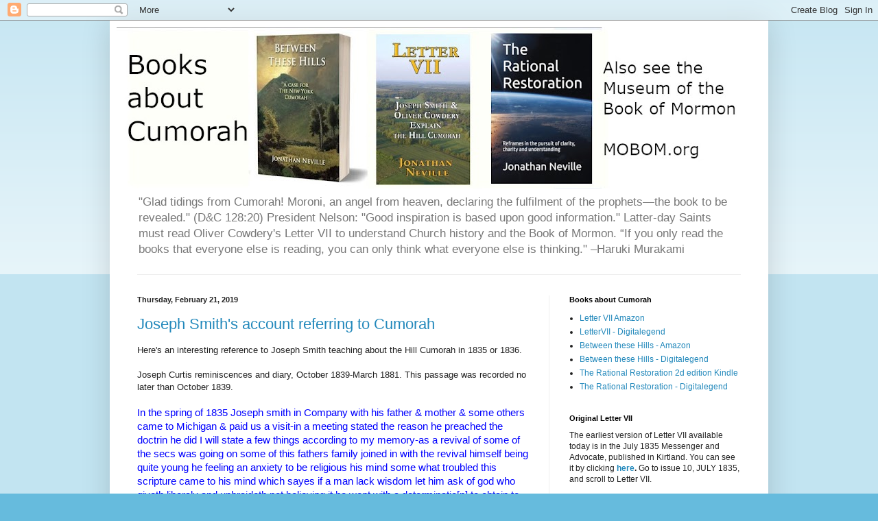

--- FILE ---
content_type: text/html; charset=UTF-8
request_url: https://www.lettervii.com/2019/02/
body_size: 23722
content:
<!DOCTYPE html>
<html class='v2' dir='ltr' lang='en'>
<head>
<link href='https://www.blogger.com/static/v1/widgets/335934321-css_bundle_v2.css' rel='stylesheet' type='text/css'/>
<meta content='width=1100' name='viewport'/>
<meta content='text/html; charset=UTF-8' http-equiv='Content-Type'/>
<meta content='blogger' name='generator'/>
<link href='https://www.lettervii.com/favicon.ico' rel='icon' type='image/x-icon'/>
<link href='http://www.lettervii.com/2019/02/' rel='canonical'/>
<link rel="alternate" type="application/atom+xml" title="Letter VII (7) - Atom" href="https://www.lettervii.com/feeds/posts/default" />
<link rel="alternate" type="application/rss+xml" title="Letter VII (7) - RSS" href="https://www.lettervii.com/feeds/posts/default?alt=rss" />
<link rel="service.post" type="application/atom+xml" title="Letter VII (7) - Atom" href="https://www.blogger.com/feeds/3521338997615439913/posts/default" />
<!--Can't find substitution for tag [blog.ieCssRetrofitLinks]-->
<meta content='http://www.lettervii.com/2019/02/' property='og:url'/>
<meta content='Letter VII (7)' property='og:title'/>
<meta content='&amp;quot;Glad tidings from Cumorah! Moroni, an angel from heaven, declaring the fulfilment of the prophets—the book to be revealed.&amp;quot; (D&amp;amp;C 128:20) President Nelson: &amp;quot;Good inspiration is based upon good information.&amp;quot; Latter-day Saints must read Oliver Cowdery&amp;#39;s Letter VII to understand Church history and the Book of Mormon. “If you only read the books that everyone else is reading, you can only think what everyone else is thinking.&amp;quot; –Haruki Murakami' property='og:description'/>
<title>Letter VII (7): February 2019</title>
<style id='page-skin-1' type='text/css'><!--
/*
-----------------------------------------------
Blogger Template Style
Name:     Simple
Designer: Blogger
URL:      www.blogger.com
----------------------------------------------- */
/* Content
----------------------------------------------- */
body {
font: normal normal 12px Arial, Tahoma, Helvetica, FreeSans, sans-serif;
color: #222222;
background: #66bbdd none repeat scroll top left;
padding: 0 40px 40px 40px;
}
html body .region-inner {
min-width: 0;
max-width: 100%;
width: auto;
}
h2 {
font-size: 22px;
}
a:link {
text-decoration:none;
color: #2288bb;
}
a:visited {
text-decoration:none;
color: #888888;
}
a:hover {
text-decoration:underline;
color: #33aaff;
}
.body-fauxcolumn-outer .fauxcolumn-inner {
background: transparent url(https://resources.blogblog.com/blogblog/data/1kt/simple/body_gradient_tile_light.png) repeat scroll top left;
_background-image: none;
}
.body-fauxcolumn-outer .cap-top {
position: absolute;
z-index: 1;
height: 400px;
width: 100%;
}
.body-fauxcolumn-outer .cap-top .cap-left {
width: 100%;
background: transparent url(https://resources.blogblog.com/blogblog/data/1kt/simple/gradients_light.png) repeat-x scroll top left;
_background-image: none;
}
.content-outer {
-moz-box-shadow: 0 0 40px rgba(0, 0, 0, .15);
-webkit-box-shadow: 0 0 5px rgba(0, 0, 0, .15);
-goog-ms-box-shadow: 0 0 10px #333333;
box-shadow: 0 0 40px rgba(0, 0, 0, .15);
margin-bottom: 1px;
}
.content-inner {
padding: 10px 10px;
}
.content-inner {
background-color: #ffffff;
}
/* Header
----------------------------------------------- */
.header-outer {
background: transparent none repeat-x scroll 0 -400px;
_background-image: none;
}
.Header h1 {
font: normal normal 60px Arial, Tahoma, Helvetica, FreeSans, sans-serif;
color: #3399bb;
text-shadow: -1px -1px 1px rgba(0, 0, 0, .2);
}
.Header h1 a {
color: #3399bb;
}
.Header .description {
font-size: 140%;
color: #777777;
}
.header-inner .Header .titlewrapper {
padding: 22px 30px;
}
.header-inner .Header .descriptionwrapper {
padding: 0 30px;
}
/* Tabs
----------------------------------------------- */
.tabs-inner .section:first-child {
border-top: 1px solid #eeeeee;
}
.tabs-inner .section:first-child ul {
margin-top: -1px;
border-top: 1px solid #eeeeee;
border-left: 0 solid #eeeeee;
border-right: 0 solid #eeeeee;
}
.tabs-inner .widget ul {
background: #f5f5f5 url(https://resources.blogblog.com/blogblog/data/1kt/simple/gradients_light.png) repeat-x scroll 0 -800px;
_background-image: none;
border-bottom: 1px solid #eeeeee;
margin-top: 0;
margin-left: -30px;
margin-right: -30px;
}
.tabs-inner .widget li a {
display: inline-block;
padding: .6em 1em;
font: normal normal 14px Arial, Tahoma, Helvetica, FreeSans, sans-serif;
color: #999999;
border-left: 1px solid #ffffff;
border-right: 1px solid #eeeeee;
}
.tabs-inner .widget li:first-child a {
border-left: none;
}
.tabs-inner .widget li.selected a, .tabs-inner .widget li a:hover {
color: #000000;
background-color: #eeeeee;
text-decoration: none;
}
/* Columns
----------------------------------------------- */
.main-outer {
border-top: 0 solid #eeeeee;
}
.fauxcolumn-left-outer .fauxcolumn-inner {
border-right: 1px solid #eeeeee;
}
.fauxcolumn-right-outer .fauxcolumn-inner {
border-left: 1px solid #eeeeee;
}
/* Headings
----------------------------------------------- */
div.widget > h2,
div.widget h2.title {
margin: 0 0 1em 0;
font: normal bold 11px Arial, Tahoma, Helvetica, FreeSans, sans-serif;
color: #000000;
}
/* Widgets
----------------------------------------------- */
.widget .zippy {
color: #999999;
text-shadow: 2px 2px 1px rgba(0, 0, 0, .1);
}
.widget .popular-posts ul {
list-style: none;
}
/* Posts
----------------------------------------------- */
h2.date-header {
font: normal bold 11px Arial, Tahoma, Helvetica, FreeSans, sans-serif;
}
.date-header span {
background-color: transparent;
color: #222222;
padding: inherit;
letter-spacing: inherit;
margin: inherit;
}
.main-inner {
padding-top: 30px;
padding-bottom: 30px;
}
.main-inner .column-center-inner {
padding: 0 15px;
}
.main-inner .column-center-inner .section {
margin: 0 15px;
}
.post {
margin: 0 0 25px 0;
}
h3.post-title, .comments h4 {
font: normal normal 22px Arial, Tahoma, Helvetica, FreeSans, sans-serif;
margin: .75em 0 0;
}
.post-body {
font-size: 110%;
line-height: 1.4;
position: relative;
}
.post-body img, .post-body .tr-caption-container, .Profile img, .Image img,
.BlogList .item-thumbnail img {
padding: 2px;
background: #ffffff;
border: 1px solid #eeeeee;
-moz-box-shadow: 1px 1px 5px rgba(0, 0, 0, .1);
-webkit-box-shadow: 1px 1px 5px rgba(0, 0, 0, .1);
box-shadow: 1px 1px 5px rgba(0, 0, 0, .1);
}
.post-body img, .post-body .tr-caption-container {
padding: 5px;
}
.post-body .tr-caption-container {
color: #222222;
}
.post-body .tr-caption-container img {
padding: 0;
background: transparent;
border: none;
-moz-box-shadow: 0 0 0 rgba(0, 0, 0, .1);
-webkit-box-shadow: 0 0 0 rgba(0, 0, 0, .1);
box-shadow: 0 0 0 rgba(0, 0, 0, .1);
}
.post-header {
margin: 0 0 1.5em;
line-height: 1.6;
font-size: 90%;
}
.post-footer {
margin: 20px -2px 0;
padding: 5px 10px;
color: #666666;
background-color: #f9f9f9;
border-bottom: 1px solid #eeeeee;
line-height: 1.6;
font-size: 90%;
}
#comments .comment-author {
padding-top: 1.5em;
border-top: 1px solid #eeeeee;
background-position: 0 1.5em;
}
#comments .comment-author:first-child {
padding-top: 0;
border-top: none;
}
.avatar-image-container {
margin: .2em 0 0;
}
#comments .avatar-image-container img {
border: 1px solid #eeeeee;
}
/* Comments
----------------------------------------------- */
.comments .comments-content .icon.blog-author {
background-repeat: no-repeat;
background-image: url([data-uri]);
}
.comments .comments-content .loadmore a {
border-top: 1px solid #999999;
border-bottom: 1px solid #999999;
}
.comments .comment-thread.inline-thread {
background-color: #f9f9f9;
}
.comments .continue {
border-top: 2px solid #999999;
}
/* Accents
---------------------------------------------- */
.section-columns td.columns-cell {
border-left: 1px solid #eeeeee;
}
.blog-pager {
background: transparent none no-repeat scroll top center;
}
.blog-pager-older-link, .home-link,
.blog-pager-newer-link {
background-color: #ffffff;
padding: 5px;
}
.footer-outer {
border-top: 0 dashed #bbbbbb;
}
/* Mobile
----------------------------------------------- */
body.mobile  {
background-size: auto;
}
.mobile .body-fauxcolumn-outer {
background: transparent none repeat scroll top left;
}
.mobile .body-fauxcolumn-outer .cap-top {
background-size: 100% auto;
}
.mobile .content-outer {
-webkit-box-shadow: 0 0 3px rgba(0, 0, 0, .15);
box-shadow: 0 0 3px rgba(0, 0, 0, .15);
}
.mobile .tabs-inner .widget ul {
margin-left: 0;
margin-right: 0;
}
.mobile .post {
margin: 0;
}
.mobile .main-inner .column-center-inner .section {
margin: 0;
}
.mobile .date-header span {
padding: 0.1em 10px;
margin: 0 -10px;
}
.mobile h3.post-title {
margin: 0;
}
.mobile .blog-pager {
background: transparent none no-repeat scroll top center;
}
.mobile .footer-outer {
border-top: none;
}
.mobile .main-inner, .mobile .footer-inner {
background-color: #ffffff;
}
.mobile-index-contents {
color: #222222;
}
.mobile-link-button {
background-color: #2288bb;
}
.mobile-link-button a:link, .mobile-link-button a:visited {
color: #ffffff;
}
.mobile .tabs-inner .section:first-child {
border-top: none;
}
.mobile .tabs-inner .PageList .widget-content {
background-color: #eeeeee;
color: #000000;
border-top: 1px solid #eeeeee;
border-bottom: 1px solid #eeeeee;
}
.mobile .tabs-inner .PageList .widget-content .pagelist-arrow {
border-left: 1px solid #eeeeee;
}

--></style>
<style id='template-skin-1' type='text/css'><!--
body {
min-width: 960px;
}
.content-outer, .content-fauxcolumn-outer, .region-inner {
min-width: 960px;
max-width: 960px;
_width: 960px;
}
.main-inner .columns {
padding-left: 0;
padding-right: 310px;
}
.main-inner .fauxcolumn-center-outer {
left: 0;
right: 310px;
/* IE6 does not respect left and right together */
_width: expression(this.parentNode.offsetWidth -
parseInt("0") -
parseInt("310px") + 'px');
}
.main-inner .fauxcolumn-left-outer {
width: 0;
}
.main-inner .fauxcolumn-right-outer {
width: 310px;
}
.main-inner .column-left-outer {
width: 0;
right: 100%;
margin-left: -0;
}
.main-inner .column-right-outer {
width: 310px;
margin-right: -310px;
}
#layout {
min-width: 0;
}
#layout .content-outer {
min-width: 0;
width: 800px;
}
#layout .region-inner {
min-width: 0;
width: auto;
}
body#layout div.add_widget {
padding: 8px;
}
body#layout div.add_widget a {
margin-left: 32px;
}
--></style>
<link href='https://www.blogger.com/dyn-css/authorization.css?targetBlogID=3521338997615439913&amp;zx=ff0e1625-4a0e-4971-9b96-d682b6a88338' media='none' onload='if(media!=&#39;all&#39;)media=&#39;all&#39;' rel='stylesheet'/><noscript><link href='https://www.blogger.com/dyn-css/authorization.css?targetBlogID=3521338997615439913&amp;zx=ff0e1625-4a0e-4971-9b96-d682b6a88338' rel='stylesheet'/></noscript>
<meta name='google-adsense-platform-account' content='ca-host-pub-1556223355139109'/>
<meta name='google-adsense-platform-domain' content='blogspot.com'/>

</head>
<body class='loading variant-pale'>
<div class='navbar section' id='navbar' name='Navbar'><div class='widget Navbar' data-version='1' id='Navbar1'><script type="text/javascript">
    function setAttributeOnload(object, attribute, val) {
      if(window.addEventListener) {
        window.addEventListener('load',
          function(){ object[attribute] = val; }, false);
      } else {
        window.attachEvent('onload', function(){ object[attribute] = val; });
      }
    }
  </script>
<div id="navbar-iframe-container"></div>
<script type="text/javascript" src="https://apis.google.com/js/platform.js"></script>
<script type="text/javascript">
      gapi.load("gapi.iframes:gapi.iframes.style.bubble", function() {
        if (gapi.iframes && gapi.iframes.getContext) {
          gapi.iframes.getContext().openChild({
              url: 'https://www.blogger.com/navbar/3521338997615439913?origin\x3dhttps://www.lettervii.com',
              where: document.getElementById("navbar-iframe-container"),
              id: "navbar-iframe"
          });
        }
      });
    </script><script type="text/javascript">
(function() {
var script = document.createElement('script');
script.type = 'text/javascript';
script.src = '//pagead2.googlesyndication.com/pagead/js/google_top_exp.js';
var head = document.getElementsByTagName('head')[0];
if (head) {
head.appendChild(script);
}})();
</script>
</div></div>
<div class='body-fauxcolumns'>
<div class='fauxcolumn-outer body-fauxcolumn-outer'>
<div class='cap-top'>
<div class='cap-left'></div>
<div class='cap-right'></div>
</div>
<div class='fauxborder-left'>
<div class='fauxborder-right'></div>
<div class='fauxcolumn-inner'>
</div>
</div>
<div class='cap-bottom'>
<div class='cap-left'></div>
<div class='cap-right'></div>
</div>
</div>
</div>
<div class='content'>
<div class='content-fauxcolumns'>
<div class='fauxcolumn-outer content-fauxcolumn-outer'>
<div class='cap-top'>
<div class='cap-left'></div>
<div class='cap-right'></div>
</div>
<div class='fauxborder-left'>
<div class='fauxborder-right'></div>
<div class='fauxcolumn-inner'>
</div>
</div>
<div class='cap-bottom'>
<div class='cap-left'></div>
<div class='cap-right'></div>
</div>
</div>
</div>
<div class='content-outer'>
<div class='content-cap-top cap-top'>
<div class='cap-left'></div>
<div class='cap-right'></div>
</div>
<div class='fauxborder-left content-fauxborder-left'>
<div class='fauxborder-right content-fauxborder-right'></div>
<div class='content-inner'>
<header>
<div class='header-outer'>
<div class='header-cap-top cap-top'>
<div class='cap-left'></div>
<div class='cap-right'></div>
</div>
<div class='fauxborder-left header-fauxborder-left'>
<div class='fauxborder-right header-fauxborder-right'></div>
<div class='region-inner header-inner'>
<div class='header section' id='header' name='Header'><div class='widget Header' data-version='1' id='Header1'>
<div id='header-inner'>
<a href='https://www.lettervii.com/' style='display: block'>
<img alt='Letter VII (7)' height='235px; ' id='Header1_headerimg' src='https://blogger.googleusercontent.com/img/a/AVvXsEhk0jHYJBTWJtoCHrRXOpSGjIkWku-EzWT0_OxlOUXiYjeYUbyo-NQ6yp2d7DfLx2kOl1yu1Gn-Fjsys8h0X5puODlAKsBNtoBJIm8EwHwZIA5b7BeuQtsfDQwy3awCnXLHte-74KHb8sVdcES-2w1SecXvbr9ICcOnrbfIUAnQLOSb6RhSrcGlM0ftrLo5=s940' style='display: block' width='940px; '/>
</a>
<div class='descriptionwrapper'>
<p class='description'><span>&quot;Glad tidings from Cumorah! Moroni, an angel from heaven, declaring the fulfilment of the prophets&#8212;the book to be revealed.&quot; (D&amp;C 128:20) President Nelson: &quot;Good inspiration is based upon good information.&quot; Latter-day Saints must read Oliver Cowdery&#39;s Letter VII to understand Church history and the Book of Mormon. &#8220;If you only read the books that everyone else is reading, you can only think what everyone else is thinking.&quot; &#8211;Haruki Murakami</span></p>
</div>
</div>
</div></div>
</div>
</div>
<div class='header-cap-bottom cap-bottom'>
<div class='cap-left'></div>
<div class='cap-right'></div>
</div>
</div>
</header>
<div class='tabs-outer'>
<div class='tabs-cap-top cap-top'>
<div class='cap-left'></div>
<div class='cap-right'></div>
</div>
<div class='fauxborder-left tabs-fauxborder-left'>
<div class='fauxborder-right tabs-fauxborder-right'></div>
<div class='region-inner tabs-inner'>
<div class='tabs no-items section' id='crosscol' name='Cross-Column'></div>
<div class='tabs no-items section' id='crosscol-overflow' name='Cross-Column 2'></div>
</div>
</div>
<div class='tabs-cap-bottom cap-bottom'>
<div class='cap-left'></div>
<div class='cap-right'></div>
</div>
</div>
<div class='main-outer'>
<div class='main-cap-top cap-top'>
<div class='cap-left'></div>
<div class='cap-right'></div>
</div>
<div class='fauxborder-left main-fauxborder-left'>
<div class='fauxborder-right main-fauxborder-right'></div>
<div class='region-inner main-inner'>
<div class='columns fauxcolumns'>
<div class='fauxcolumn-outer fauxcolumn-center-outer'>
<div class='cap-top'>
<div class='cap-left'></div>
<div class='cap-right'></div>
</div>
<div class='fauxborder-left'>
<div class='fauxborder-right'></div>
<div class='fauxcolumn-inner'>
</div>
</div>
<div class='cap-bottom'>
<div class='cap-left'></div>
<div class='cap-right'></div>
</div>
</div>
<div class='fauxcolumn-outer fauxcolumn-left-outer'>
<div class='cap-top'>
<div class='cap-left'></div>
<div class='cap-right'></div>
</div>
<div class='fauxborder-left'>
<div class='fauxborder-right'></div>
<div class='fauxcolumn-inner'>
</div>
</div>
<div class='cap-bottom'>
<div class='cap-left'></div>
<div class='cap-right'></div>
</div>
</div>
<div class='fauxcolumn-outer fauxcolumn-right-outer'>
<div class='cap-top'>
<div class='cap-left'></div>
<div class='cap-right'></div>
</div>
<div class='fauxborder-left'>
<div class='fauxborder-right'></div>
<div class='fauxcolumn-inner'>
</div>
</div>
<div class='cap-bottom'>
<div class='cap-left'></div>
<div class='cap-right'></div>
</div>
</div>
<!-- corrects IE6 width calculation -->
<div class='columns-inner'>
<div class='column-center-outer'>
<div class='column-center-inner'>
<div class='main section' id='main' name='Main'><div class='widget Blog' data-version='1' id='Blog1'>
<div class='blog-posts hfeed'>

          <div class="date-outer">
        
<h2 class='date-header'><span>Thursday, February 21, 2019</span></h2>

          <div class="date-posts">
        
<div class='post-outer'>
<div class='post hentry uncustomized-post-template' itemprop='blogPost' itemscope='itemscope' itemtype='http://schema.org/BlogPosting'>
<meta content='https://blogger.googleusercontent.com/img/b/R29vZ2xl/AVvXsEh-vvb-MvRnqB37zP2oDci5rdN9rHnX9K7f3vqBTsMDbnmnhzlK7sdnekQG-2NCKw_QiolUdsMJVnAPq89FWsZCsnew56Tn73iskSBkW-R2LauqZXTB_fbF9e4P88ohiXuojtsthyphenhyphenXmc3HC/s400/Curtis+Reminiscences.PNG' itemprop='image_url'/>
<meta content='3521338997615439913' itemprop='blogId'/>
<meta content='1679455446199252297' itemprop='postId'/>
<a name='1679455446199252297'></a>
<h3 class='post-title entry-title' itemprop='name'>
<a href='https://www.lettervii.com/2019/02/joseph-smiths-account-referring-to.html'>Joseph Smith's account referring to Cumorah</a>
</h3>
<div class='post-header'>
<div class='post-header-line-1'></div>
</div>
<div class='post-body entry-content' id='post-body-1679455446199252297' itemprop='description articleBody'>
<div dir="ltr" style="text-align: left;" trbidi="on">
Here's an interesting reference to Joseph Smith teaching about the Hill Cumorah in 1835 or 1836.<br />
<br />
Joseph Curtis reminiscences and diary, October 1839-March 1881. This passage was recorded no later than October 1839.<br />
<br />
<span id="docs-internal-guid-9e7e4f12-7fff-8993-5eea-0846baac5e1c"><span style="font-family: Arial; font-size: 11pt; font-variant-east-asian: normal; font-variant-numeric: normal; vertical-align: baseline; white-space: pre-wrap;"><span style="color: blue;">In the spring of 1835 Joseph smith in Company with his father &amp; mother &amp; some others came to Michigan &amp; paid us a visit-in a meeting stated the reason he preached the doctrin he did I will state a few things according to my memory-as a revival of some of the secs was going on some of this fathers family joined in with the revival himself being quite young he feeling an anxiety to be religious his mind some what troubled this scripture came to his mind which sayes if a man lack wisdom let him ask of god who giveth liberaly and upbraideth not believing it he went with a determinatio[n] to obtain to enquire of the lord himself after some struggle the Lord manifested to him that the different sects were rong also that the Lord had a great work for him to do-it worried his mind-he told his father-his father told him to do as the Lord manifested - had other manifestations <b>saw an angel with a view of the hill cumorah</b> &amp; the plates of gold had certain instructions got the plates &amp; by the assistance of the urim &amp; Thumin translated them by the gift &amp; power of God also stated he had done nothing except he more than he was commanded to do &amp; for this his name was cast out as evil for this he was persecuted[.]</span></span></span><br />
<span><span style="font-family: Arial; font-size: 11pt; font-variant-east-asian: normal; font-variant-numeric: normal; vertical-align: baseline; white-space: pre-wrap;"><span style="color: blue;"><br /></span></span></span>
<a href="https://blogger.googleusercontent.com/img/b/R29vZ2xl/AVvXsEh-vvb-MvRnqB37zP2oDci5rdN9rHnX9K7f3vqBTsMDbnmnhzlK7sdnekQG-2NCKw_QiolUdsMJVnAPq89FWsZCsnew56Tn73iskSBkW-R2LauqZXTB_fbF9e4P88ohiXuojtsthyphenhyphenXmc3HC/s1600/Curtis+Reminiscences.PNG" imageanchor="1" style="clear: left; float: left; margin-bottom: 1em; margin-right: 1em;"><img border="0" data-original-height="572" data-original-width="1098" height="207" src="https://blogger.googleusercontent.com/img/b/R29vZ2xl/AVvXsEh-vvb-MvRnqB37zP2oDci5rdN9rHnX9K7f3vqBTsMDbnmnhzlK7sdnekQG-2NCKw_QiolUdsMJVnAPq89FWsZCsnew56Tn73iskSBkW-R2LauqZXTB_fbF9e4P88ohiXuojtsthyphenhyphenXmc3HC/s400/Curtis+Reminiscences.PNG" width="400" /></a><span><span style="font-family: Arial; font-size: 11pt; font-variant-east-asian: normal; font-variant-numeric: normal; vertical-align: baseline; white-space: pre-wrap;"><br /></span></span><br />
<span style="font-family: Arial; font-size: 14.6667px; white-space: pre-wrap;">[Note: some think the visit was October 1834. Joseph could have made multiple visits to Michigan.]</span><br />
<span style="font-family: Arial; font-size: 14.6667px; white-space: pre-wrap;"><br /></span>
<span style="font-family: Arial; font-size: 14.6667px; white-space: pre-wrap;">You can see this reference in the Church History library. Search for Joseph Curtis reminiscences and go to page 12/208.</span><br />
<span style="font-family: Arial; font-size: 14.6667px; white-space: pre-wrap;"><br /></span>
<span style="font-family: Arial; font-size: 14.6667px; white-space: pre-wrap;">The following link may or may not work:</span><br />
<span style="font-family: Arial; font-size: 14.6667px; white-space: pre-wrap;"><br /></span>
<span style="font-family: Arial;"><span style="font-size: 14.6667px; white-space: pre-wrap;"><a href="https://catalog.lds.org/assets/24463061-0287-4460-8a45-62d078b75991/0/11">https://catalog.lds.org/assets/24463061-0287-4460-8a45-62d078b75991/0/11</a></span></span><br />
<span style="font-family: Arial;"><span style="font-size: 14.6667px; white-space: pre-wrap;"><br /></span></span>
<span style="font-family: Arial;"><span style="font-size: 14.6667px; white-space: pre-wrap;"><br /></span></span>
<span style="font-family: Arial;"><span style="font-size: 14.6667px; white-space: pre-wrap;"><br /></span></span>
<span style="font-family: Arial;"><span style="font-size: 14.6667px; white-space: pre-wrap;"><br /></span></span>
<span style="font-family: Arial;"><span style="font-size: 14.6667px; white-space: pre-wrap;"><br /></span></span>
<br />
<span style="font-family: Arial;"><span style="font-size: 14.6667px; white-space: pre-wrap;"><br /></span></span></div>
<div style='clear: both;'></div>
</div>
<div class='post-footer'>
<div class='post-footer-line post-footer-line-1'>
<span class='post-author vcard'>
Posted by
<span class='fn' itemprop='author' itemscope='itemscope' itemtype='http://schema.org/Person'>
<meta content='https://www.blogger.com/profile/05379975395372054926' itemprop='url'/>
<a class='g-profile' href='https://www.blogger.com/profile/05379975395372054926' rel='author' title='author profile'>
<span itemprop='name'>jonathan3d</span>
</a>
</span>
</span>
<span class='post-timestamp'>
at
<meta content='http://www.lettervii.com/2019/02/joseph-smiths-account-referring-to.html' itemprop='url'/>
<a class='timestamp-link' href='https://www.lettervii.com/2019/02/joseph-smiths-account-referring-to.html' rel='bookmark' title='permanent link'><abbr class='published' itemprop='datePublished' title='2019-02-21T18:49:00-08:00'>6:49&#8239;PM</abbr></a>
</span>
<span class='post-comment-link'>
<a class='comment-link' href='https://www.lettervii.com/2019/02/joseph-smiths-account-referring-to.html#comment-form' onclick=''>
No comments:
  </a>
</span>
<span class='post-icons'>
<span class='item-control blog-admin pid-1066453292'>
<a href='https://www.blogger.com/post-edit.g?blogID=3521338997615439913&postID=1679455446199252297&from=pencil' title='Edit Post'>
<img alt='' class='icon-action' height='18' src='https://resources.blogblog.com/img/icon18_edit_allbkg.gif' width='18'/>
</a>
</span>
</span>
<div class='post-share-buttons goog-inline-block'>
<a class='goog-inline-block share-button sb-email' href='https://www.blogger.com/share-post.g?blogID=3521338997615439913&postID=1679455446199252297&target=email' target='_blank' title='Email This'><span class='share-button-link-text'>Email This</span></a><a class='goog-inline-block share-button sb-blog' href='https://www.blogger.com/share-post.g?blogID=3521338997615439913&postID=1679455446199252297&target=blog' onclick='window.open(this.href, "_blank", "height=270,width=475"); return false;' target='_blank' title='BlogThis!'><span class='share-button-link-text'>BlogThis!</span></a><a class='goog-inline-block share-button sb-twitter' href='https://www.blogger.com/share-post.g?blogID=3521338997615439913&postID=1679455446199252297&target=twitter' target='_blank' title='Share to X'><span class='share-button-link-text'>Share to X</span></a><a class='goog-inline-block share-button sb-facebook' href='https://www.blogger.com/share-post.g?blogID=3521338997615439913&postID=1679455446199252297&target=facebook' onclick='window.open(this.href, "_blank", "height=430,width=640"); return false;' target='_blank' title='Share to Facebook'><span class='share-button-link-text'>Share to Facebook</span></a><a class='goog-inline-block share-button sb-pinterest' href='https://www.blogger.com/share-post.g?blogID=3521338997615439913&postID=1679455446199252297&target=pinterest' target='_blank' title='Share to Pinterest'><span class='share-button-link-text'>Share to Pinterest</span></a>
</div>
</div>
<div class='post-footer-line post-footer-line-2'>
<span class='post-labels'>
</span>
</div>
<div class='post-footer-line post-footer-line-3'>
<span class='post-location'>
</span>
</div>
</div>
</div>
</div>

          </div></div>
        

          <div class="date-outer">
        
<h2 class='date-header'><span>Wednesday, February 20, 2019</span></h2>

          <div class="date-posts">
        
<div class='post-outer'>
<div class='post hentry uncustomized-post-template' itemprop='blogPost' itemscope='itemscope' itemtype='http://schema.org/BlogPosting'>
<meta content='https://blogger.googleusercontent.com/img/b/R29vZ2xl/AVvXsEgsWrN01p9gW0cBUV2EK6DW0bXvnTNM45w-_ygfwUTdy6SsiYvnbU3GqWnU3_-pFy7-HYgq3UVzqhcXXHGNQJn9TdMzz1DGR1OjwbhxJLDKsAnmNh4a9d6zCRtJ64C8_6e7uN3KXIBmXQbl/s320/Martin+Harris.gif' itemprop='image_url'/>
<meta content='3521338997615439913' itemprop='blogId'/>
<meta content='8621844205317815333' itemprop='postId'/>
<a name='8621844205317815333'></a>
<h3 class='post-title entry-title' itemprop='name'>
<a href='https://www.lettervii.com/2019/02/martin-harris-no-on-else-saw-plates.html'>Martin Harris - no on else saw the plates</a>
</h3>
<div class='post-header'>
<div class='post-header-line-1'></div>
</div>
<div class='post-body entry-content' id='post-body-8621844205317815333' itemprop='description articleBody'>
<div dir="ltr" style="text-align: left;" trbidi="on">
<table cellpadding="0" cellspacing="0" class="tr-caption-container" style="float: left; margin-right: 1em; text-align: left;"><tbody>
<tr><td style="text-align: center;"><a href="https://blogger.googleusercontent.com/img/b/R29vZ2xl/AVvXsEgsWrN01p9gW0cBUV2EK6DW0bXvnTNM45w-_ygfwUTdy6SsiYvnbU3GqWnU3_-pFy7-HYgq3UVzqhcXXHGNQJn9TdMzz1DGR1OjwbhxJLDKsAnmNh4a9d6zCRtJ64C8_6e7uN3KXIBmXQbl/s1600/Martin+Harris.gif" style="clear: left; margin-bottom: 1em; margin-left: auto; margin-right: auto;"><img border="0" data-original-height="395" data-original-width="290" height="320" src="https://blogger.googleusercontent.com/img/b/R29vZ2xl/AVvXsEgsWrN01p9gW0cBUV2EK6DW0bXvnTNM45w-_ygfwUTdy6SsiYvnbU3GqWnU3_-pFy7-HYgq3UVzqhcXXHGNQJn9TdMzz1DGR1OjwbhxJLDKsAnmNh4a9d6zCRtJ64C8_6e7uN3KXIBmXQbl/s320/Martin+Harris.gif" width="234" /></a></td></tr>
<tr><td class="tr-caption" style="text-align: center;">Martin Harris</td></tr>
</tbody></table>
In January 1859, Martin Harris gave an interview to a magazine titled <i>Tiffany's Monthly</i>. During the interview, he made this statement.<br />
<br />
<div style="direction: ltr; margin-bottom: 0pt; margin-left: 0in; margin-top: 0pt; unicode-bidi: embed; vertical-align: baseline; word-break: normal;">
<span style="color: blue; font-family: inherit;">"These
plates were usually kept in a cherry box made for that purpose, in the
possession of Joseph and myself. The plates were kept from the sight of the
world, and <b>no one, save Oliver Cowdrey,
myself, Joseph Smith, jr.,
and David Whitmer,
ever saw them</b>.&#8221;</span></div>
<div style="direction: ltr; margin-bottom: 0pt; margin-left: 0in; margin-top: 0pt; unicode-bidi: embed; vertical-align: baseline; word-break: normal;">
<span style="font-family: inherit;"><span style="color: #ffc000;"><br /></span></span></div>
<div style="direction: ltr; margin-bottom: 0pt; margin-left: 0in; margin-top: 0pt; unicode-bidi: embed; vertical-align: baseline; word-break: normal;">
</div>
<div style="direction: ltr; margin-bottom: 0pt; margin-left: 0in; margin-top: 0pt; unicode-bidi: embed; vertical-align: baseline; word-break: normal;">
<span style="font-family: inherit;"><span style="color: #ffc000;"><a href="https://en.wikisource.org/wiki/Tiffany&#39;s_Monthly/Volume_5/Number_4/Mormonism--No._II">https://en.wikisource.org/wiki/Tiffany%27s_Monthly/Volume_5/Number_4/Mormonism--No._</a></span><span style="color: #ffc000;"><a href="https://en.wikisource.org/wiki/Tiffany&#39;s_Monthly/Volume_5/Number_4/Mormonism--No._II">II</a></span></span></div>
<div style="direction: ltr; margin-bottom: 0pt; margin-left: 0in; margin-top: 0pt; unicode-bidi: embed; vertical-align: baseline; word-break: normal;">
<span style="font-family: inherit;"><br /></span></div>
<div style="direction: ltr; margin-bottom: 0pt; margin-left: 0in; margin-top: 0pt; unicode-bidi: embed; vertical-align: baseline; word-break: normal;">
</div>
<br />
<div style="direction: ltr; margin-bottom: 0pt; margin-left: 0in; margin-top: 0pt; unicode-bidi: embed; vertical-align: baseline; word-break: normal;">
This raises a serious question about the traditional narrative regarding the golden plates.</div>
<div style="direction: ltr; margin-bottom: 0pt; margin-left: 0in; margin-top: 0pt; unicode-bidi: embed; vertical-align: baseline; word-break: normal;">
<br /></div>
<div style="direction: ltr; margin-bottom: 0pt; margin-left: 0in; margin-top: 0pt; unicode-bidi: embed; vertical-align: baseline; word-break: normal;">
Martin knew about the Eight Witnesses. He knew each of them personally, and he knew their testimony was included in every copy of the Book of Mormon right next to his own testimony as one of the Three Witnesses.&nbsp;</div>
<div style="direction: ltr; margin-bottom: 0pt; margin-left: 0in; margin-top: 0pt; unicode-bidi: embed; vertical-align: baseline; word-break: normal;">
<br /></div>
<div style="direction: ltr; margin-bottom: 0pt; margin-left: 0in; margin-top: 0pt; unicode-bidi: embed; vertical-align: baseline; word-break: normal;">
<b>Why would he say no one but the Three Witnesses (and Joseph Smith) ever saw the plates?</b></div>
<div style="direction: ltr; margin-bottom: 0pt; margin-left: 0in; margin-top: 0pt; unicode-bidi: embed; vertical-align: baseline; word-break: normal;">
_____</div>
<div style="direction: ltr; margin-bottom: 0pt; margin-left: 0in; margin-top: 0pt; unicode-bidi: embed; vertical-align: baseline; word-break: normal;">
<br /></div>
<div style="direction: ltr; margin-bottom: 0pt; margin-left: 0in; margin-top: 0pt; unicode-bidi: embed; vertical-align: baseline; word-break: normal;">
The <b>traditional narrative</b> teaches that there was only one set of golden plates. <b>If that's true, then this statement by Martin Harris is false.&nbsp;</b></div>
<div style="direction: ltr; margin-bottom: 0pt; margin-left: 0in; margin-top: 0pt; unicode-bidi: embed; vertical-align: baseline; word-break: normal;">
<br /></div>
<div style="direction: ltr; margin-bottom: 0pt; margin-left: 0in; margin-top: 0pt; unicode-bidi: embed; vertical-align: baseline; word-break: normal;">
(Some might say he was referring only to the experience of the Three Witnesses, but that's changing his unambiguous statement. His words speak for themselves.)</div>
<div style="direction: ltr; margin-bottom: 0pt; margin-left: 0in; margin-top: 0pt; unicode-bidi: embed; vertical-align: baseline; word-break: normal;">
<br /></div>
<div style="direction: ltr; margin-bottom: 0pt; margin-left: 0in; margin-top: 0pt; unicode-bidi: embed; vertical-align: baseline; word-break: normal;">
Here is a depiction and explanation of the <b>traditional narrative</b>.</div>
<div style="direction: ltr; margin-bottom: 0pt; margin-left: 0in; margin-top: 0pt; unicode-bidi: embed; vertical-align: baseline; word-break: normal;">
<br /></div>
<div class="separator" style="clear: both; text-align: center;">
<a href="https://blogger.googleusercontent.com/img/b/R29vZ2xl/AVvXsEg4lfJcu1RYDUx1Toau97qHI8RZ_09ySU_GitDEr99YV1N0unj5z2rfflV8iVq1jc5tefm70HPm3tOhQQVriV45dSWpB-guqDVg3QJeyJePFMm-G_Ox5zTHzv4XTZX1_HpBd3JaSxikE-mx/s1600/Plates+-+1+set.png" style="clear: left; float: left; margin-bottom: 1em; margin-right: 1em;"><img border="0" data-original-height="285" data-original-width="398" height="229" src="https://blogger.googleusercontent.com/img/b/R29vZ2xl/AVvXsEg4lfJcu1RYDUx1Toau97qHI8RZ_09ySU_GitDEr99YV1N0unj5z2rfflV8iVq1jc5tefm70HPm3tOhQQVriV45dSWpB-guqDVg3QJeyJePFMm-G_Ox5zTHzv4XTZX1_HpBd3JaSxikE-mx/s320/Plates+-+1+set.png" width="320" /></a></div>
<div style="direction: ltr; margin-bottom: 0pt; margin-left: 0in; margin-top: 0pt; unicode-bidi: embed; vertical-align: baseline; word-break: normal;">
In this scenario, Moroni somehow combined the abridged plates with the original plates of Nephi (commonly called the "small plates") and put them into the stone box on the "hill in New York" where Joseph found them.&nbsp;</div>
<div style="direction: ltr; margin-bottom: 0pt; margin-left: 0in; margin-top: 0pt; unicode-bidi: embed; vertical-align: baseline; word-break: normal;">
<br /></div>
<div style="direction: ltr; margin-bottom: 0pt; margin-left: 0in; margin-top: 0pt; unicode-bidi: embed; vertical-align: baseline; word-break: normal;">
The Title Page was the last leaf of the plates. It lists the contents of the plates but doesn't mention any original plates.&nbsp;</div>
<div style="direction: ltr; margin-bottom: 0pt; margin-left: 0in; margin-top: 0pt; unicode-bidi: embed; vertical-align: baseline; word-break: normal;">
<br /></div>
<div style="direction: ltr; margin-bottom: 0pt; margin-left: 0in; margin-top: 0pt; unicode-bidi: embed; vertical-align: baseline; word-break: normal;">
In Harmony, Oliver attempted to translate but was unable to. In D&amp;C 9, the Lord told him:</div>
<div style="direction: ltr; margin-bottom: 0pt; margin-left: 0in; margin-top: 0pt; unicode-bidi: embed; vertical-align: baseline; word-break: normal;">
<br /></div>
<div class="verse" data-aid="128373070" id="p1" style="background: 0px 0px rgba(255, 255, 255, 0.01); border: 0px; font-size: 16px; line-height: 22.4px; margin-bottom: 26px; padding: 0px; vertical-align: baseline;">
<span style="color: blue; font-family: inherit;">I would that ye should continue until you have finished <b>this record</b>, which I have entrusted unto him.</span></div>
<div class="verse" data-aid="128373070" id="p1" style="background: 0px 0px rgba(255, 255, 255, 0.01); border: 0px; font-size: 16px; line-height: 22.4px; margin-bottom: 26px; padding: 0px; vertical-align: baseline;">
<span class="verse-number verse" style="background: 0px 0px; border: 0px; color: blue; font-family: inherit; font-weight: 700; margin: 0px; padding: 0px; vertical-align: baseline;">2&nbsp;</span><span style="color: blue; font-family: inherit;">And then, behold,</span><span style="color: blue; font-family: inherit;">&nbsp;</span><b><span style="color: blue; font-family: inherit;">other</span><span style="color: blue; font-family: inherit;">&nbsp;</span><span style="color: blue; font-family: inherit;">records</span></b><span style="color: blue; font-family: inherit;">&nbsp;</span><span style="color: blue; font-family: inherit;">have I, that I will give unto you power that you may assist to</span><span style="color: blue; font-family: inherit;">&nbsp;</span><span style="color: blue; font-family: inherit;">translate.</span></div>
<div style="direction: ltr; margin-bottom: 0pt; margin-left: 0in; margin-top: 0pt; unicode-bidi: embed; vertical-align: baseline; word-break: normal;">The <b>traditional narrative</b> claims that "this record" refers to the one and only set of plates Joseph ever had. "Other records" refers to unknown materials, or maybe the Book of Abraham.</div>
<div style="direction: ltr; margin-bottom: 0pt; margin-left: 0in; margin-top: 0pt; unicode-bidi: embed; vertical-align: baseline; word-break: normal;">
<br /></div>
<div style="direction: ltr; margin-bottom: 0pt; margin-left: 0in; margin-top: 0pt; unicode-bidi: embed; vertical-align: baseline; word-break: normal;">
When Joseph and Oliver neared the end of the plates, they considered retranslating the Book of Lehi (the lost 116 pages), the Lord told them not to. Instead, they had to translated the "plates of Nephi" (D&amp;C 10).</div>
<div style="direction: ltr; margin-bottom: 0pt; margin-left: 0in; margin-top: 0pt; unicode-bidi: embed; vertical-align: baseline; word-break: normal;">
<br /></div>
<div style="direction: ltr; margin-bottom: 0pt; margin-left: 0in; margin-top: 0pt; unicode-bidi: embed; vertical-align: baseline; word-break: normal;">The&nbsp;<b>traditional narrative</b>&nbsp;claims that these plates were contained in the set of plates they already had, but apparently they didn't know it. (Lately, the historians tell us Joseph didn't even use the plates, which makes D&amp;C 10 difficult to understand. Why would the Lord instruct Joseph to translate the engravings on the plates of Nephi if Joseph wasn't even looking at the plates? A topic for another time.)</div>
<div style="direction: ltr; margin-bottom: 0pt; margin-left: 0in; margin-top: 0pt; unicode-bidi: embed; vertical-align: baseline; word-break: normal;">
<br /></div>
<div style="direction: ltr; margin-bottom: 0pt; margin-left: 0in; margin-top: 0pt; unicode-bidi: embed; vertical-align: baseline; word-break: normal;">
Joseph continued translating the abridged plates in Harmony, Pennsylvania. Before they left Harmony, Joseph and Oliver translated the Title Page--the last leaf of the plates--but somehow Joseph skipped over the plates of Nephi that were supposedly included in this set of plates.</div>
<div style="direction: ltr; margin-bottom: 0pt; margin-left: 0in; margin-top: 0pt; unicode-bidi: embed; vertical-align: baseline; word-break: normal;">
<br /></div>
<div style="direction: ltr; margin-bottom: 0pt; margin-left: 0in; margin-top: 0pt; unicode-bidi: embed; vertical-align: baseline; word-break: normal;">
Before leaving Harmony, Joseph gave the original plates to a divine messenger. On the road to Fayette, Joseph, Oliver and David encountered the messenger, who was one of the Three Nephites. David Whitmer reported that the man said he was going to Cumorah, not Fayette.</div>
<div>
<br /></div>
<div>
<b>But according to the</b>&nbsp;<b>traditional narrative,</b>&nbsp;<b>David Whitmer lied or had a bad memory because actually, the messenger was taking the plates directly to Fayette.</b></div>
<div style="direction: ltr; margin-bottom: 0pt; margin-left: 0in; margin-top: 0pt; unicode-bidi: embed; vertical-align: baseline; word-break: normal;">
<br /></div>
<div style="direction: ltr; margin-bottom: 0pt; margin-left: 0in; margin-top: 0pt; unicode-bidi: embed; vertical-align: baseline; word-break: normal;">
Both the Three Witnesses and the Eight Witnesses saw this same set of plates.&nbsp;</div>
<div style="direction: ltr; margin-bottom: 0pt; margin-left: 0in; margin-top: 0pt; unicode-bidi: embed; vertical-align: baseline; word-break: normal;">
<br /></div>
<div style="direction: ltr; margin-bottom: 0pt; margin-left: 0in; margin-top: 0pt; unicode-bidi: embed; vertical-align: baseline; word-break: normal;">
<b>And&nbsp;</b><b>according to the</b>&nbsp;<b>traditional narrative,</b>&nbsp;<b>Martin Harris lied to <i>Tiffany's Monthly</i>.</b></div>
<div style="direction: ltr; margin-bottom: 0pt; margin-left: 0in; margin-top: 0pt; unicode-bidi: embed; vertical-align: baseline; word-break: normal;">
_____</div>
<div style="direction: ltr; margin-bottom: 0pt; margin-left: 0in; margin-top: 0pt; unicode-bidi: embed; vertical-align: baseline; word-break: normal;">
<br /></div>
<div style="direction: ltr; margin-bottom: 0pt; margin-left: 0in; margin-top: 0pt; unicode-bidi: embed; vertical-align: baseline; word-break: normal;">
The new narrative, which I refer to as "two sets of plates" scenario, is quite different.&nbsp;</div>
<div style="direction: ltr; margin-bottom: 0pt; margin-left: 0in; margin-top: 0pt; unicode-bidi: embed; vertical-align: baseline; word-break: normal;">
<br /></div>
<div class="separator" style="clear: both; text-align: center;">
<a href="https://blogger.googleusercontent.com/img/b/R29vZ2xl/AVvXsEjmu6HBFbBZ4lwvV18gkLA6BQ8DQz93LRGk_0QmyT_TE207BbnUSIQAglQpSTwTDrsDJtV-GnA4N6ILng7HIvvC7vdxRLPOREVrbP9WF8DljjXs0xowxwllf9_GU96njMLMsAcY1jKyVKtz/s1600/Plates+-+2+sets.png.jpg" style="clear: left; float: left; margin-bottom: 1em; margin-right: 1em;"><img border="0" data-original-height="285" data-original-width="398" height="229" src="https://blogger.googleusercontent.com/img/b/R29vZ2xl/AVvXsEjmu6HBFbBZ4lwvV18gkLA6BQ8DQz93LRGk_0QmyT_TE207BbnUSIQAglQpSTwTDrsDJtV-GnA4N6ILng7HIvvC7vdxRLPOREVrbP9WF8DljjXs0xowxwllf9_GU96njMLMsAcY1jKyVKtz/s320/Plates+-+2+sets.png.jpg" width="320" /></a></div>
<div style="direction: ltr; margin-bottom: 0pt; margin-left: 0in; margin-top: 0pt; unicode-bidi: embed; vertical-align: baseline; word-break: normal;">
In this scenario, Moroni put only the abridged plates into the stone box on the Hill Cumorah where Joseph found them. He did not put the plates of Nephi into the stone box; instead, those plates remained with all the other original Nephite records in the repository in a separate department of the hill.</div>
<div style="direction: ltr; margin-bottom: 0pt; margin-left: 0in; margin-top: 0pt; unicode-bidi: embed; vertical-align: baseline; word-break: normal;">
<br /></div>
<div style="direction: ltr; margin-bottom: 0pt; margin-left: 0in; margin-top: 0pt; unicode-bidi: embed; vertical-align: baseline; word-break: normal;">
The Title Page was the last leaf of the plates. It lists the contents of the plates but doesn't mention any original plates.&nbsp;</div>
<div style="direction: ltr; margin-bottom: 0pt; margin-left: 0in; margin-top: 0pt; unicode-bidi: embed; vertical-align: baseline; word-break: normal;">
<br /></div>
<div style="direction: ltr; margin-bottom: 0pt; margin-left: 0in; margin-top: 0pt; unicode-bidi: embed; vertical-align: baseline; word-break: normal;">
In Harmony, Oliver attempted to translate but was unable to. In D&amp;C 9, the Lord told him:</div>
<div style="direction: ltr; margin-bottom: 0pt; margin-left: 0in; margin-top: 0pt; unicode-bidi: embed; vertical-align: baseline; word-break: normal;">
<br /></div>
<div class="verse" data-aid="128373070" id="p1" style="background: 0px 0px rgba(255, 255, 255, 0.01); border: 0px; font-size: 16px; line-height: 22.4px; margin-bottom: 26px; padding: 0px; vertical-align: baseline;">
<span style="color: blue; font-family: inherit;">I would that ye should continue until you have finished&nbsp;<b>this record</b>, which I have entrusted unto him.</span></div>
<div class="verse" data-aid="128373070" id="p1" style="background: 0px 0px rgba(255, 255, 255, 0.01); border: 0px; font-size: 16px; line-height: 22.4px; margin-bottom: 26px; padding: 0px; vertical-align: baseline;">
<span class="verse-number verse" style="background: 0px 0px; border: 0px; color: blue; font-family: inherit; font-weight: 700; margin: 0px; padding: 0px; vertical-align: baseline;">2&nbsp;</span><span style="color: blue; font-family: inherit;">And then, behold,</span><span style="color: blue; font-family: inherit;">&nbsp;</span><b><span style="color: blue; font-family: inherit;">other</span><span style="color: blue; font-family: inherit;">&nbsp;</span><span style="color: blue; font-family: inherit;">records</span></b><span style="color: blue; font-family: inherit;">&nbsp;</span><span style="color: blue; font-family: inherit;">have I, that I will give unto you power that you may assist to</span><span style="color: blue; font-family: inherit;">&nbsp;</span><span style="color: blue; font-family: inherit;">translate.</span></div>
<div style="direction: ltr; margin-bottom: 0pt; margin-left: 0in; margin-top: 0pt; unicode-bidi: embed; vertical-align: baseline; word-break: normal;">
"This record" refers to the original set of plates; i.e., the abridged plates that Moroni put in the stone box. "Other records" refers to the plates of Nephi, of which Joseph and Oliver knew nothing at the time.</div>
<div style="direction: ltr; margin-bottom: 0pt; margin-left: 0in; margin-top: 0pt; unicode-bidi: embed; vertical-align: baseline; word-break: normal;">
<br /></div>
<div style="direction: ltr; margin-bottom: 0pt; margin-left: 0in; margin-top: 0pt; unicode-bidi: embed; vertical-align: baseline; word-break: normal;">
When Joseph and Oliver neared the end of the plates, they considered retranslating the Book of Lehi (the lost 116 pages), the Lord told them not to. Instead, they had to translate the "plates of Nephi" (D&amp;C 10).</div>
<div style="direction: ltr; margin-bottom: 0pt; margin-left: 0in; margin-top: 0pt; unicode-bidi: embed; vertical-align: baseline; word-break: normal;">
<br /></div>
<div style="direction: ltr; margin-bottom: 0pt; margin-left: 0in; margin-top: 0pt; unicode-bidi: embed; vertical-align: baseline; word-break: normal;">
Now they knew what "other records" referred to. Except they didn't have the plates of Nephi--yet.</div>
<div style="direction: ltr; margin-bottom: 0pt; margin-left: 0in; margin-top: 0pt; unicode-bidi: embed; vertical-align: baseline; word-break: normal;">
<br /></div>
<div style="direction: ltr; margin-bottom: 0pt; margin-left: 0in; margin-top: 0pt; unicode-bidi: embed; vertical-align: baseline; word-break: normal;">
Joseph continued translating the abridged plates in Harmony, Pennsylvania. Before they left Harmony, Joseph and Oliver translated the Title Page--the last leaf of the plates. They were finished with those plates. They had translated everything Moroni put in the stone box, except for the sealed portion.</div>
<div style="direction: ltr; margin-bottom: 0pt; margin-left: 0in; margin-top: 0pt; unicode-bidi: embed; vertical-align: baseline; word-break: normal;">
<br /></div>
<div style="direction: ltr; margin-bottom: 0pt; margin-left: 0in; margin-top: 0pt; unicode-bidi: embed; vertical-align: baseline; word-break: normal;">
Before leaving Harmony, Joseph gave the original plates to a divine messenger. On the road to Fayette, Joseph, Oliver and David encountered the messenger, who was one of the Three Nephites. David Whitmer reported that the man said he was going to Cumorah, not Fayette.</div>
<div style="direction: ltr; margin-bottom: 0pt; margin-left: 0in; margin-top: 0pt; unicode-bidi: embed; vertical-align: baseline; word-break: normal;">
<br /></div>
<div style="direction: ltr; margin-bottom: 0pt; margin-left: 0in; margin-top: 0pt; unicode-bidi: embed; vertical-align: baseline; word-break: normal;">
<b>David told the truth.</b></div>
<div style="direction: ltr; margin-bottom: 0pt; margin-left: 0in; margin-top: 0pt; unicode-bidi: embed; vertical-align: baseline; word-break: normal;">
<br /></div>
<div style="direction: ltr; margin-bottom: 0pt; margin-left: 0in; margin-top: 0pt; unicode-bidi: embed; vertical-align: baseline; word-break: normal;">
The messenger took the original plates to the depository of Nephite records in Cumorah, picked up the small plates of Nephi, took them to Fayette, and gave them to Joseph. That's why Joseph and Oliver translated the plates of Nephi in Fayette.</div>
<div style="direction: ltr; margin-bottom: 0pt; margin-left: 0in; margin-top: 0pt; unicode-bidi: embed; vertical-align: baseline; word-break: normal;">
<br /></div>
<div style="direction: ltr; margin-bottom: 0pt; margin-left: 0in; margin-top: 0pt; unicode-bidi: embed; vertical-align: baseline; word-break: normal;">
The Three Witnesses saw the original plates, brought by the angel (presumably Moroni).&nbsp;</div>
<div style="direction: ltr; margin-bottom: 0pt; margin-left: 0in; margin-top: 0pt; unicode-bidi: embed; vertical-align: baseline; word-break: normal;">
<br /></div>
<div style="direction: ltr; margin-bottom: 0pt; margin-left: 0in; margin-top: 0pt; unicode-bidi: embed; vertical-align: baseline; word-break: normal;">
The Eight Witnesses saw the plates of Nephi, brought by one of the Three Nephites (as Joseph's mother explained).</div>
<div style="direction: ltr; margin-bottom: 0pt; margin-left: 0in; margin-top: 0pt; unicode-bidi: embed; vertical-align: baseline; word-break: normal;">
<br /></div>
<div style="direction: ltr; margin-bottom: 0pt; margin-left: 0in; margin-top: 0pt; unicode-bidi: embed; vertical-align: baseline; word-break: normal;">
<b>Martin Harris was not a liar. He spoke the truth to <i>Tiffany's Monthly</i>.</b></div>
<div style="direction: ltr; margin-bottom: 0pt; margin-left: 0in; margin-top: 0pt; unicode-bidi: embed; vertical-align: baseline; word-break: normal;">
_____</div>
<div style="direction: ltr; margin-bottom: 0pt; margin-left: 0in; margin-top: 0pt; unicode-bidi: embed; vertical-align: baseline; word-break: normal;">
<br /></div>
<div style="direction: ltr; margin-bottom: 0pt; margin-left: 0in; margin-top: 0pt; unicode-bidi: embed; vertical-align: baseline; word-break: normal;">
If you're not familiar with the "two sets of plates" scenario, there's a diagram on this blog. Look under "Pages" in the menu in the right column.</div>
<div style="direction: ltr; margin-bottom: 0pt; margin-left: 0in; margin-top: 0pt; unicode-bidi: embed; vertical-align: baseline; word-break: normal;">
<br /></div>
<div style="direction: ltr; margin-bottom: 0pt; margin-left: 0in; margin-top: 0pt; unicode-bidi: embed; vertical-align: baseline; word-break: normal;">
There are lots of other facts that lead to the "two sets of plates" scenario, as described in my book, <i><a href="https://www.amazon.com/Whatever-Happened-Golden-Jonathan-Neville/dp/1544822723/ref=sr_1_1?ie=UTF8&amp;qid=1550667603&amp;sr=8-1&amp;keywords=whatever+happened+to+the+golden+plates">Whatever Happened to the Golden Plates</a></i>.</div>
<div style="direction: ltr; margin-bottom: 0pt; margin-left: 0in; margin-top: 0pt; unicode-bidi: embed; vertical-align: baseline; word-break: normal;">
<br /></div>
<div style="direction: ltr; margin-bottom: 0pt; margin-left: 0in; margin-top: 0pt; unicode-bidi: embed; vertical-align: baseline; word-break: normal;">
As always, I'm not trying to persuade anyone of anything. I'm simply presenting facts so you can make an informed decision.&nbsp;</div>
<div style="direction: ltr; margin-bottom: 0pt; margin-left: 0in; margin-top: 0pt; unicode-bidi: embed; vertical-align: baseline; word-break: normal;">
<br /></div>
<div style="direction: ltr; margin-bottom: 0pt; margin-left: 0in; margin-top: 0pt; unicode-bidi: embed; vertical-align: baseline; word-break: normal;">
I'm offering explanations that make sense to me, but don't take my word for it or anything else. I welcome alternative explanations, if any. Just email them and I'll post them in this blog.</div>
<div style="direction: ltr; margin-bottom: 0pt; margin-left: 0in; margin-top: 0pt; unicode-bidi: embed; vertical-align: baseline; word-break: normal;">
<br /></div>
<div style="direction: ltr; margin-bottom: 0pt; margin-left: 0in; margin-top: 0pt; unicode-bidi: embed; vertical-align: baseline; word-break: normal;">
<br /></div>
<div style="direction: ltr; margin-bottom: 0pt; margin-left: 0in; margin-top: 0pt; unicode-bidi: embed; vertical-align: baseline; word-break: normal;">
<br /></div>
<br />
<br /></div>
<div style='clear: both;'></div>
</div>
<div class='post-footer'>
<div class='post-footer-line post-footer-line-1'>
<span class='post-author vcard'>
Posted by
<span class='fn' itemprop='author' itemscope='itemscope' itemtype='http://schema.org/Person'>
<meta content='https://www.blogger.com/profile/05379975395372054926' itemprop='url'/>
<a class='g-profile' href='https://www.blogger.com/profile/05379975395372054926' rel='author' title='author profile'>
<span itemprop='name'>jonathan3d</span>
</a>
</span>
</span>
<span class='post-timestamp'>
at
<meta content='http://www.lettervii.com/2019/02/martin-harris-no-on-else-saw-plates.html' itemprop='url'/>
<a class='timestamp-link' href='https://www.lettervii.com/2019/02/martin-harris-no-on-else-saw-plates.html' rel='bookmark' title='permanent link'><abbr class='published' itemprop='datePublished' title='2019-02-20T05:25:00-08:00'>5:25&#8239;AM</abbr></a>
</span>
<span class='post-comment-link'>
<a class='comment-link' href='https://www.lettervii.com/2019/02/martin-harris-no-on-else-saw-plates.html#comment-form' onclick=''>
No comments:
  </a>
</span>
<span class='post-icons'>
<span class='item-control blog-admin pid-1066453292'>
<a href='https://www.blogger.com/post-edit.g?blogID=3521338997615439913&postID=8621844205317815333&from=pencil' title='Edit Post'>
<img alt='' class='icon-action' height='18' src='https://resources.blogblog.com/img/icon18_edit_allbkg.gif' width='18'/>
</a>
</span>
</span>
<div class='post-share-buttons goog-inline-block'>
<a class='goog-inline-block share-button sb-email' href='https://www.blogger.com/share-post.g?blogID=3521338997615439913&postID=8621844205317815333&target=email' target='_blank' title='Email This'><span class='share-button-link-text'>Email This</span></a><a class='goog-inline-block share-button sb-blog' href='https://www.blogger.com/share-post.g?blogID=3521338997615439913&postID=8621844205317815333&target=blog' onclick='window.open(this.href, "_blank", "height=270,width=475"); return false;' target='_blank' title='BlogThis!'><span class='share-button-link-text'>BlogThis!</span></a><a class='goog-inline-block share-button sb-twitter' href='https://www.blogger.com/share-post.g?blogID=3521338997615439913&postID=8621844205317815333&target=twitter' target='_blank' title='Share to X'><span class='share-button-link-text'>Share to X</span></a><a class='goog-inline-block share-button sb-facebook' href='https://www.blogger.com/share-post.g?blogID=3521338997615439913&postID=8621844205317815333&target=facebook' onclick='window.open(this.href, "_blank", "height=430,width=640"); return false;' target='_blank' title='Share to Facebook'><span class='share-button-link-text'>Share to Facebook</span></a><a class='goog-inline-block share-button sb-pinterest' href='https://www.blogger.com/share-post.g?blogID=3521338997615439913&postID=8621844205317815333&target=pinterest' target='_blank' title='Share to Pinterest'><span class='share-button-link-text'>Share to Pinterest</span></a>
</div>
</div>
<div class='post-footer-line post-footer-line-2'>
<span class='post-labels'>
</span>
</div>
<div class='post-footer-line post-footer-line-3'>
<span class='post-location'>
</span>
</div>
</div>
</div>
</div>

          </div></div>
        

          <div class="date-outer">
        
<h2 class='date-header'><span>Saturday, February 9, 2019</span></h2>

          <div class="date-posts">
        
<div class='post-outer'>
<div class='post hentry uncustomized-post-template' itemprop='blogPost' itemscope='itemscope' itemtype='http://schema.org/BlogPosting'>
<meta content='3521338997615439913' itemprop='blogId'/>
<meta content='262207513216831222' itemprop='postId'/>
<a name='262207513216831222'></a>
<h3 class='post-title entry-title' itemprop='name'>
<a href='https://www.lettervii.com/2019/02/cumorah-depository-edward-stevensons.html'>Cumorah depository - Edward Stevenson's account</a>
</h3>
<div class='post-header'>
<div class='post-header-line-1'></div>
</div>
<div class='post-body entry-content' id='post-body-262207513216831222' itemprop='description articleBody'>
<div dir="ltr" style="text-align: left;" trbidi="on">
Edward Stevenson, an ancestor of Elder Gary Stevenson of the Quorum of the Twelve, interviewed David Whitmer in 1877. In his <i>Reminiscences</i>, Stevenson quoted Brigham Young's statement about the depository of Nephite records inside the Hill Cumorah in New York.<br />
<br />
This is the depository that Moron described in Mormon 6:6.<br />
<br />
Stevenson wrote,<br />
<br />
<span style="color: blue;">It was likewise stated to me by David Whitmer in the year 1877 that Oliver Cowdery told him that the Prophet Joseph and himself had seen this room and that it was filled with treasure, and on a table therein were the breastplate and the sword of Laban, as well as the portion of gold plates not yet translated, and that these plates were bound by three small gold rings, and would also be translated, as was the first portion in the days of Joseph. When they are translated much useful information will be brought to light.</span><br />
<br />
You can read it here:<br />
<br />
<a href="https://archive.org/details/reminiscencesofj00stev/page/n17">https://archive.org/details/reminiscencesofj00stev/page/n17</a><br />
_____<br />
<br />
The existence of the depository of Nephite records in the New York Cumorah was attested by several of Joseph's contemporaries.&nbsp;<br />
<br />
Yet we never hears about it in books such as <i>Saints </i>or in any modern Church manuals, artwork, etc.<br />
<br />
Why is that?<br />
<br />
Because of M2C.<br />
<br />
A New York depository contradicts M2C because the M2C intellectuals and their followers believe the "real" Cumorah is in southern Mexico.<br />
<br />
For that reason, the M2C intellectuals claim David Whitmer was wrong. Brigham Young was wrong. Heber C. Kimball was wrong. Wilford Woodruff was wrong. Ultimately, they claim Oliver Cowdery was wrong.<br />
_____<br />
<br />
There's a fun new film coming out about the Witnesses.<br />
<br />
<a href="https://witnessesfilm.com/">https://witnessesfilm.com/</a><br />
<br />
It is being produced by M2C intellectuals. It will be fascinating to see how they treat this topic.<br />
<br />
<br /></div>
<div style='clear: both;'></div>
</div>
<div class='post-footer'>
<div class='post-footer-line post-footer-line-1'>
<span class='post-author vcard'>
Posted by
<span class='fn' itemprop='author' itemscope='itemscope' itemtype='http://schema.org/Person'>
<meta content='https://www.blogger.com/profile/05379975395372054926' itemprop='url'/>
<a class='g-profile' href='https://www.blogger.com/profile/05379975395372054926' rel='author' title='author profile'>
<span itemprop='name'>jonathan3d</span>
</a>
</span>
</span>
<span class='post-timestamp'>
at
<meta content='http://www.lettervii.com/2019/02/cumorah-depository-edward-stevensons.html' itemprop='url'/>
<a class='timestamp-link' href='https://www.lettervii.com/2019/02/cumorah-depository-edward-stevensons.html' rel='bookmark' title='permanent link'><abbr class='published' itemprop='datePublished' title='2019-02-09T13:01:00-08:00'>1:01&#8239;PM</abbr></a>
</span>
<span class='post-comment-link'>
<a class='comment-link' href='https://www.lettervii.com/2019/02/cumorah-depository-edward-stevensons.html#comment-form' onclick=''>
No comments:
  </a>
</span>
<span class='post-icons'>
<span class='item-control blog-admin pid-1066453292'>
<a href='https://www.blogger.com/post-edit.g?blogID=3521338997615439913&postID=262207513216831222&from=pencil' title='Edit Post'>
<img alt='' class='icon-action' height='18' src='https://resources.blogblog.com/img/icon18_edit_allbkg.gif' width='18'/>
</a>
</span>
</span>
<div class='post-share-buttons goog-inline-block'>
<a class='goog-inline-block share-button sb-email' href='https://www.blogger.com/share-post.g?blogID=3521338997615439913&postID=262207513216831222&target=email' target='_blank' title='Email This'><span class='share-button-link-text'>Email This</span></a><a class='goog-inline-block share-button sb-blog' href='https://www.blogger.com/share-post.g?blogID=3521338997615439913&postID=262207513216831222&target=blog' onclick='window.open(this.href, "_blank", "height=270,width=475"); return false;' target='_blank' title='BlogThis!'><span class='share-button-link-text'>BlogThis!</span></a><a class='goog-inline-block share-button sb-twitter' href='https://www.blogger.com/share-post.g?blogID=3521338997615439913&postID=262207513216831222&target=twitter' target='_blank' title='Share to X'><span class='share-button-link-text'>Share to X</span></a><a class='goog-inline-block share-button sb-facebook' href='https://www.blogger.com/share-post.g?blogID=3521338997615439913&postID=262207513216831222&target=facebook' onclick='window.open(this.href, "_blank", "height=430,width=640"); return false;' target='_blank' title='Share to Facebook'><span class='share-button-link-text'>Share to Facebook</span></a><a class='goog-inline-block share-button sb-pinterest' href='https://www.blogger.com/share-post.g?blogID=3521338997615439913&postID=262207513216831222&target=pinterest' target='_blank' title='Share to Pinterest'><span class='share-button-link-text'>Share to Pinterest</span></a>
</div>
</div>
<div class='post-footer-line post-footer-line-2'>
<span class='post-labels'>
</span>
</div>
<div class='post-footer-line post-footer-line-3'>
<span class='post-location'>
</span>
</div>
</div>
</div>
</div>

        </div></div>
      
</div>
<div class='blog-pager' id='blog-pager'>
<span id='blog-pager-newer-link'>
<a class='blog-pager-newer-link' href='https://www.lettervii.com/search?updated-max=2019-09-21T06:10:00-07:00&max-results=7&reverse-paginate=true' id='Blog1_blog-pager-newer-link' title='Newer Posts'>Newer Posts</a>
</span>
<span id='blog-pager-older-link'>
<a class='blog-pager-older-link' href='https://www.lettervii.com/search?updated-max=2019-02-09T13:01:00-08:00&max-results=7' id='Blog1_blog-pager-older-link' title='Older Posts'>Older Posts</a>
</span>
<a class='home-link' href='https://www.lettervii.com/'>Home</a>
</div>
<div class='clear'></div>
<div class='blog-feeds'>
<div class='feed-links'>
Subscribe to:
<a class='feed-link' href='https://www.lettervii.com/feeds/posts/default' target='_blank' type='application/atom+xml'>Comments (Atom)</a>
</div>
</div>
</div></div>
</div>
</div>
<div class='column-left-outer'>
<div class='column-left-inner'>
<aside>
</aside>
</div>
</div>
<div class='column-right-outer'>
<div class='column-right-inner'>
<aside>
<div class='sidebar section' id='sidebar-right-1'><div class='widget LinkList' data-version='1' id='LinkList5'>
<h2>Books about Cumorah</h2>
<div class='widget-content'>
<ul>
<li><a href='https://www.amazon.com/Letter-VII-Cowdery-explain-Cumorah/dp/1981292098'>Letter VII Amazon</a></li>
<li><a href='https://digitalegend.com/products/letter-vii?_pos=1&_psq=letter&_ss=e&_v=1.0?variant=39633946279971'>LetterVII - Digitalegend</a></li>
<li><a href='https://www.amazon.com/Between-These-Hills-Case-Cumorah-ebook/dp/B08Q69VWJW'>Between these Hills - Amazon</a></li>
<li><a href='https://digitalegend.com/products/between-these-hills-a-case-for-the-new-york-cumorah?_pos=1&_psq=between+t&_ss=e&_v=1.0'>Between these Hills - Digitalegend</a></li>
<li><a href='https://www.amazon.com/Rational-Restoration-Jonathan-Neville-ebook/dp/B0F54MX8TM'>The Rational Restoration 2d edition  Kindle</a></li>
<li><a href='https://digitalegend.com/products/the-rational-restoration?_pos=1&_psq=rationa&_ss=e&_v=1.0'>The Rational Restoration - Digitalegend</a></li>
</ul>
<div class='clear'></div>
</div>
</div><div class='widget Text' data-version='1' id='Text1'>
<h2 class='title'>Original Letter VII</h2>
<div class='widget-content'>
<span style="font-style: normal; font-weight: normal;">The earliest version of Letter VII available today is in the July 1835 </span><i style="font-style: normal; font-weight: normal;">Messenger and Advocate</i>, published in Kirtland. You can see it by clicking <b style="font-style: normal;"><a href="http://contentdm.lib.byu.edu/cdm/ref/collection/NCMP1820-1846/id/7160" style="font-style: normal;">here</a>.</b> Go to issue 10, JULY 1835, and scroll to Letter VII.<div style="font-style: normal;"><div style="font-weight: normal;"><br /></div><div>Or read Letter VII in the Joseph Smith Papers by clicking <span =""  style="color:red;"><a href="http://www.josephsmithpapers.org/paper-summary/history-1834-1836/83"><b>here</b></a>. The section on the hill Cumorah starts here: <a href="http://www.josephsmithpapers.org/paper-summary/history-1834-1836/90">http://www.josephsmithpapers.org/paper-summary/history-1834-1836/90</a></span></div></div><div style="font-style: normal;"><br /></div><div>You can also read it in Benjamin Winchester's <i>Gospel Reflector</i> here: <a href="https://archive.org/details/GospelReflector1841/page/n161" style="font-size: 100%; font-style: normal;">https://archive.org/details/GospelReflector1841/page/n161</a></div>
</div>
<div class='clear'></div>
</div><div class='widget BlogSearch' data-version='1' id='BlogSearch1'>
<h2 class='title'>Search This Blog</h2>
<div class='widget-content'>
<div id='BlogSearch1_form'>
<form action='https://www.lettervii.com/search' class='gsc-search-box' target='_top'>
<table cellpadding='0' cellspacing='0' class='gsc-search-box'>
<tbody>
<tr>
<td class='gsc-input'>
<input autocomplete='off' class='gsc-input' name='q' size='10' title='search' type='text' value=''/>
</td>
<td class='gsc-search-button'>
<input class='gsc-search-button' title='search' type='submit' value='Search'/>
</td>
</tr>
</tbody>
</table>
</form>
</div>
</div>
<div class='clear'></div>
</div><div class='widget PageList' data-version='1' id='PageList1'>
<h2>Pages</h2>
<div class='widget-content'>
<ul>
<li>
<a href='https://www.lettervii.com/'>Home</a>
</li>
<li>
<a href='https://www.lettervii.com/p/origin-and-rationale-of-m2c.html'>Origin and rationale of M2C</a>
</li>
<li>
<a href='http://www.lettervii.com/p/the-two-sets-of-plates-schematic.html'>The Two Sets of Plates schematic</a>
</li>
<li>
<a href='https://www.lettervii.com/p/trip-to-fayette-references.html'>Trip to Fayette references</a>
</li>
<li>
<a href='http://www.lettervii.com/p/byu-packet-on-cumorah.html'>BYU packet on Cumorah</a>
</li>
<li>
<a href='https://www.lettervii.com/p/oliver-returning-to-church-reuben.html'>Oliver returning to the Church-Reuben Miller journal</a>
</li>
<li>
<a href='http://www.lettervii.com/p/cumorah-photos.html'>Cumorah photos</a>
</li>
<li>
<a href='http://www.lettervii.com/p/president-ivins-on-new-york-cumorah.html'>President Ivins on the New York Cumorah</a>
</li>
<li>
<a href='https://www.lettervii.com/p/only-elder.html'>Only an Elder</a>
</li>
<li>
<a href='https://www.lettervii.com/p/cumorahs-cave-by-cameron-packer.html'>Cumorah&#39;s cave by Cameron Packer</a>
</li>
<li>
<a href='https://www.lettervii.com/p/brigham-young-on-new-york-cumorah.html'>Brigham Young on the New York Cumorah</a>
</li>
<li>
<a href='https://www.lettervii.com/p/ancient-people-joseph-knew.html'>Ancient People Joseph Knew</a>
</li>
<li>
<a href='https://www.lettervii.com/p/benjamin-benson-letter-to-joseph-smith.html'>Benjamin Benson letter to Joseph Smith</a>
</li>
<li>
<a href='https://www.lettervii.com/p/cumorah-and-population-numbers.html'>Cumorah and population numbers</a>
</li>
<li>
<a href='https://www.lettervii.com/p/urim-and-thummim-in-1832.html'>Urim and Thummim in 1832</a>
</li>
<li>
<a href='https://www.lettervii.com/p/sorensons-sourcebook-annotated.html'>Sorenson's Sourcebook Annotated</a>
</li>
<li>
<a href='https://www.lettervii.com/p/moroni-and-nephi.html'>Moroni and Nephi</a>
</li>
<li>
<a href='https://www.lettervii.com/p/rationality-comparison-chart-cumorah.html'>Rationality comparison chart-Cumorah</a>
</li>
<li>
<a href='https://www.lettervii.com/p/wentworth-letter-vs-orson-pratt-pamphlet.html'>Wentworth letter vs Orson Pratt pamphlet</a>
</li>
<li>
<a href='https://www.lettervii.com/p/oliver-was-truthful-except.html'>Oliver was truthful except...</a>
</li>
<li>
<a href='https://www.lettervii.com/p/the-river-sidon.html'>The River Sidon</a>
</li>
<li>
<a href='https://www.lettervii.com/p/translation-references.html'>Translation references</a>
</li>
<li>
<a href='https://www.lettervii.com/p/1835-letter-by-joseph-smith-in.html'>1835 letter by Joseph Smith in the Messenger and Advocate</a>
</li>
<li>
<a href='https://www.lettervii.com/p/two-departments-in-hill-cumorah.html'>Two departments in the hill Cumorah</a>
</li>
<li>
<a href='https://www.lettervii.com/p/narrow-and-small-necks-and-other.html'>Narrow and small necks and other geographical terms</a>
</li>
<li>
<a href='https://www.lettervii.com/p/caractors-or-anthon-manuscript.html'>"Caractors" or "Anthon" manuscript</a>
</li>
<li>
<a href='https://www.lettervii.com/p/hill-cumorah-expedition-team-mexico.html'>Hill Cumorah Expedition Team - Mexico</a>
</li>
<li>
<a href='https://www.lettervii.com/p/words-of-mormon-issues.html'>Words of Mormon issues</a>
</li>
<li>
<a href='https://www.lettervii.com/p/original-and-printers-manuscripts.html'>Original and Printer's Manuscripts; Joseph's handwriting</a>
</li>
<li>
<a href='https://www.lettervii.com/p/facts-in-oliver-8-essays-on-church.html'>Facts in Oliver 8 essays on Church history</a>
</li>
<li>
<a href='https://www.lettervii.com/p/early-mormon-documents-dan-vogel.html'>Early Mormon Documents - Dan Vogel</a>
</li>
<li>
<a href='https://www.lettervii.com/p/back-when-jack-welch-thought-oliver-was.html'>Back when Jack Welch thought Oliver was awesome</a>
</li>
<li>
<a href='https://www.lettervii.com/p/collected-works-of-hugh-nibley.html'>Collected works of Hugh Nibley</a>
</li>
</ul>
<div class='clear'></div>
</div>
</div><div class='widget HTML' data-version='1' id='HTML1'>
<div class='widget-content'>
<style>
.followit--follow-form-container[attr-a][attr-b][attr-c][attr-d][attr-e][attr-f] .form-preview {
  display: flex !important;
  flex-direction: column !important;
  justify-content: center !important;
  margin-top: 30px !important;
  padding: clamp(17px, 5%, 40px) clamp(17px, 7%, 50px) !important;
  max-width: none !important;
  border-radius: 6px !important;
  box-shadow: 0 5px 25px rgba(34, 60, 47, 0.25) !important;
}
.followit--follow-form-container[attr-a][attr-b][attr-c][attr-d][attr-e][attr-f] .form-preview,
.followit--follow-form-container[attr-a][attr-b][attr-c][attr-d][attr-e][attr-f] .form-preview *{
  box-sizing: border-box !important;
}
.followit--follow-form-container[attr-a][attr-b][attr-c][attr-d][attr-e][attr-f] .form-preview .preview-heading {
  width: 100% !important;
}
.followit--follow-form-container[attr-a][attr-b][attr-c][attr-d][attr-e][attr-f] .form-preview .preview-heading h5{
  margin-top: 0 !important;
  margin-bottom: 0 !important;
}
.followit--follow-form-container[attr-a][attr-b][attr-c][attr-d][attr-e][attr-f] .form-preview .preview-input-field {
  margin-top: 20px !important;
  width: 100% !important;
}
.followit--follow-form-container[attr-a][attr-b][attr-c][attr-d][attr-e][attr-f] .form-preview .preview-input-field input {
  width: 100% !important;
  height: 40px !important;
  border-radius: 6px !important;
  border: 2px solid #e9e8e8 !important;
  background-color: #fff !important;
  outline: none !important;
}
.followit--follow-form-container[attr-a][attr-b][attr-c][attr-d][attr-e][attr-f] .form-preview .preview-input-field input {
  color: #000000 !important;
  font-family: "Montserrat" !important;
  font-size: 14px !important;
  font-weight: 400 !important;
  line-height: 20px !important;
  text-align: center !important;
}
.followit--follow-form-container[attr-a][attr-b][attr-c][attr-d][attr-e][attr-f] .form-preview .preview-input-field input::placeholder {
  color: #000000 !important;
  opacity: 1 !important;
}

.followit--follow-form-container[attr-a][attr-b][attr-c][attr-d][attr-e][attr-f] .form-preview .preview-input-field input:-ms-input-placeholder {
  color: #000000 !important;
}

.followit--follow-form-container[attr-a][attr-b][attr-c][attr-d][attr-e][attr-f] .form-preview .preview-input-field input::-ms-input-placeholder {
  color: #000000 !important;
}
.followit--follow-form-container[attr-a][attr-b][attr-c][attr-d][attr-e][attr-f] .form-preview .preview-submit-button {
  margin-top: 10px !important;
  width: 100% !important;
}
.followit--follow-form-container[attr-a][attr-b][attr-c][attr-d][attr-e][attr-f] .form-preview .preview-submit-button button {
  width: 100% !important;
  height: 40px !important;
  border: 0 !important;
  border-radius: 6px !important;
  line-height: 0px !important;
}
.followit--follow-form-container[attr-a][attr-b][attr-c][attr-d][attr-e][attr-f] .form-preview .preview-submit-button button:hover {
  cursor: pointer !important;
}
.followit--follow-form-container[attr-a][attr-b][attr-c][attr-d][attr-e][attr-f] .powered-by-line {
  color: #231f20 !important;
  font-family: "Montserrat" !important;
  font-size: 13px !important;
  font-weight: 400 !important;
  line-height: 25px !important;
  text-align: center !important;
  text-decoration: none !important;
  display: flex !important;
  width: 100% !important;
  justify-content: center !important;
  align-items: center !important;
  margin-top: 10px !important;
}
.followit--follow-form-container[attr-a][attr-b][attr-c][attr-d][attr-e][attr-f] .powered-by-line img {
  margin-left: 10px !important;
  height: 1.13em !important;
  max-height: 1.13em !important;
}
</style><div class="followit--follow-form-container" attr-a attr-b attr-c attr-d attr-e attr-f><form data-v-1bbcb9ec="" action="https://api.follow.it/subscription-form/[base64]/8" method="post"><div data-v-1bbcb9ec="" class="form-preview" style="background-color: rgb(255, 255, 255); border-style: solid; border-width: 1px; border-color: rgb(204, 204, 204); position: relative;"><div data-v-1bbcb9ec="" class="preview-heading"><h5 data-v-1bbcb9ec="" style="text-transform: none !important; font-family: Arial; font-weight: bold; color: rgb(0, 0, 0); font-size: 16px; text-align: center;">
                  Get new posts by email:
                </h5></div> <div data-v-1bbcb9ec="" class="preview-input-field"><input data-v-1bbcb9ec="" type="email" name="email" required="required" placeholder="Enter your email" spellcheck="false" style="text-transform: none !important; font-family: Arial; font-weight: normal; color: rgb(0, 0, 0); font-size: 14px; text-align: center; background-color: rgb(255, 255, 255);" fdprocessedid="p3jpz5" /></div> <div data-v-1bbcb9ec="" class="preview-submit-button"><button data-v-1bbcb9ec="" type="submit" style="text-transform: none !important; font-family: Arial; font-weight: bold; color: rgb(255, 255, 255); font-size: 16px; text-align: center; background-color: rgb(0, 0, 0);" fdprocessedid="1hr8yg">
                  Subscribe
                </button></div></div></form><a href="https://follow.it" class="powered-by-line">Powered by <img src="https://follow.it/static/img/colored-logo.svg" alt="follow.it" height="17px"/></a></div>
</div>
<div class='clear'></div>
</div><div class='widget LinkList' data-version='1' id='LinkList4'>
<h2>Videos and podcasts</h2>
<div class='widget-content'>
<ul>
<li><a href='https://www.mobom.org/podcasts'>Podcasts</a></li>
<li><a href='https://www.youtube.com/watch?v=itlH3cyBzT4'>David Lindsley video:</a></li>
</ul>
<div class='clear'></div>
</div>
</div><div class='widget Text' data-version='1' id='Text3'>
<h2 class='title'>Letter IV and letter to Emma</h2>
<div class='widget-content'>
The link to Letter IV, explaining that the Nephite record was "written and deposited not far from" Joseph's home, is here: 
 
https://www.josephsmithpapers.org/paper-summary/history-1834-1836/69.   

Joseph's letter to Emma about the mounds in the Midwestern U.S. as evidence of the divine authenticity of the Book of Mormon is here:  

https://www.josephsmithpapers.org/paper-summary/letterbook-2/63
</div>
<div class='clear'></div>
</div><div class='widget LinkList' data-version='1' id='LinkList3'>
<h2>How to Zion blog</h2>
<div class='widget-content'>
<ul>
<li><a href='https://howtozion.blogspot.com/'>How to Zion</a></li>
</ul>
<div class='clear'></div>
</div>
</div><div class='widget FeaturedPost' data-version='1' id='FeaturedPost1'>
<h2 class='title'>Featured Post</h2>
<div class='post-summary'>
<h3><a href='https://www.lettervii.com/2017/01/why-some-people-reject-letter-vii.html'>Why some people reject Letter VII</a></h3>
<p>
   Since I published my commentary on Letter VII ( Letter VII: Oliver Cowdery&#39;s Message to the World about the Hill Cumorah , here ), th...
</p>
<img class='image' src='https://blogger.googleusercontent.com/img/b/R29vZ2xl/AVvXsEhZ7Uh34ZDFJ9MYdCMC__ztiPi5rupjOvd_ey9NhKpqoAPhradwvRY_BlBMA0fFrsK0qzvPVNgWZQuY77KtEkXVoCNCinnO-1G4Yee5EbsAogEloK9krtJFhR2zxgjF6q2Z13_RWKAeerwR/s320/Letter+VII+2d+ed-BookCoverImage.jpg'/>
</div>
<style type='text/css'>
    .image {
      width: 100%;
    }
  </style>
<div class='clear'></div>
</div><div class='widget Translate' data-version='1' id='Translate1'>
<h2 class='title'>Translate</h2>
<div id='google_translate_element'></div>
<script>
    function googleTranslateElementInit() {
      new google.translate.TranslateElement({
        pageLanguage: 'en',
        autoDisplay: 'true',
        layout: google.translate.TranslateElement.InlineLayout.VERTICAL
      }, 'google_translate_element');
    }
  </script>
<script src='//translate.google.com/translate_a/element.js?cb=googleTranslateElementInit'></script>
<div class='clear'></div>
</div><div class='widget LinkList' data-version='1' id='LinkList2'>
<h2>Best online scripture study tool</h2>
<div class='widget-content'>
<ul>
<li><a href='https://scripturenotes.com/'>Scripturenotes</a></li>
</ul>
<div class='clear'></div>
</div>
</div><div class='widget BlogArchive' data-version='1' id='BlogArchive2'>
<h2>Blog Archive</h2>
<div class='widget-content'>
<div id='ArchiveList'>
<div id='BlogArchive2_ArchiveList'>
<ul class='hierarchy'>
<li class='archivedate collapsed'>
<a class='toggle' href='javascript:void(0)'>
<span class='zippy'>

        &#9658;&#160;
      
</span>
</a>
<a class='post-count-link' href='https://www.lettervii.com/2026/'>
2026
</a>
<span class='post-count' dir='ltr'>(7)</span>
<ul class='hierarchy'>
<li class='archivedate collapsed'>
<a class='toggle' href='javascript:void(0)'>
<span class='zippy'>

        &#9658;&#160;
      
</span>
</a>
<a class='post-count-link' href='https://www.lettervii.com/2026/01/'>
January
</a>
<span class='post-count' dir='ltr'>(7)</span>
</li>
</ul>
</li>
</ul>
<ul class='hierarchy'>
<li class='archivedate collapsed'>
<a class='toggle' href='javascript:void(0)'>
<span class='zippy'>

        &#9658;&#160;
      
</span>
</a>
<a class='post-count-link' href='https://www.lettervii.com/2025/'>
2025
</a>
<span class='post-count' dir='ltr'>(51)</span>
<ul class='hierarchy'>
<li class='archivedate collapsed'>
<a class='toggle' href='javascript:void(0)'>
<span class='zippy'>

        &#9658;&#160;
      
</span>
</a>
<a class='post-count-link' href='https://www.lettervii.com/2025/12/'>
December
</a>
<span class='post-count' dir='ltr'>(1)</span>
</li>
</ul>
<ul class='hierarchy'>
<li class='archivedate collapsed'>
<a class='toggle' href='javascript:void(0)'>
<span class='zippy'>

        &#9658;&#160;
      
</span>
</a>
<a class='post-count-link' href='https://www.lettervii.com/2025/11/'>
November
</a>
<span class='post-count' dir='ltr'>(2)</span>
</li>
</ul>
<ul class='hierarchy'>
<li class='archivedate collapsed'>
<a class='toggle' href='javascript:void(0)'>
<span class='zippy'>

        &#9658;&#160;
      
</span>
</a>
<a class='post-count-link' href='https://www.lettervii.com/2025/10/'>
October
</a>
<span class='post-count' dir='ltr'>(6)</span>
</li>
</ul>
<ul class='hierarchy'>
<li class='archivedate collapsed'>
<a class='toggle' href='javascript:void(0)'>
<span class='zippy'>

        &#9658;&#160;
      
</span>
</a>
<a class='post-count-link' href='https://www.lettervii.com/2025/09/'>
September
</a>
<span class='post-count' dir='ltr'>(17)</span>
</li>
</ul>
<ul class='hierarchy'>
<li class='archivedate collapsed'>
<a class='toggle' href='javascript:void(0)'>
<span class='zippy'>

        &#9658;&#160;
      
</span>
</a>
<a class='post-count-link' href='https://www.lettervii.com/2025/08/'>
August
</a>
<span class='post-count' dir='ltr'>(3)</span>
</li>
</ul>
<ul class='hierarchy'>
<li class='archivedate collapsed'>
<a class='toggle' href='javascript:void(0)'>
<span class='zippy'>

        &#9658;&#160;
      
</span>
</a>
<a class='post-count-link' href='https://www.lettervii.com/2025/07/'>
July
</a>
<span class='post-count' dir='ltr'>(4)</span>
</li>
</ul>
<ul class='hierarchy'>
<li class='archivedate collapsed'>
<a class='toggle' href='javascript:void(0)'>
<span class='zippy'>

        &#9658;&#160;
      
</span>
</a>
<a class='post-count-link' href='https://www.lettervii.com/2025/06/'>
June
</a>
<span class='post-count' dir='ltr'>(3)</span>
</li>
</ul>
<ul class='hierarchy'>
<li class='archivedate collapsed'>
<a class='toggle' href='javascript:void(0)'>
<span class='zippy'>

        &#9658;&#160;
      
</span>
</a>
<a class='post-count-link' href='https://www.lettervii.com/2025/05/'>
May
</a>
<span class='post-count' dir='ltr'>(2)</span>
</li>
</ul>
<ul class='hierarchy'>
<li class='archivedate collapsed'>
<a class='toggle' href='javascript:void(0)'>
<span class='zippy'>

        &#9658;&#160;
      
</span>
</a>
<a class='post-count-link' href='https://www.lettervii.com/2025/04/'>
April
</a>
<span class='post-count' dir='ltr'>(2)</span>
</li>
</ul>
<ul class='hierarchy'>
<li class='archivedate collapsed'>
<a class='toggle' href='javascript:void(0)'>
<span class='zippy'>

        &#9658;&#160;
      
</span>
</a>
<a class='post-count-link' href='https://www.lettervii.com/2025/03/'>
March
</a>
<span class='post-count' dir='ltr'>(5)</span>
</li>
</ul>
<ul class='hierarchy'>
<li class='archivedate collapsed'>
<a class='toggle' href='javascript:void(0)'>
<span class='zippy'>

        &#9658;&#160;
      
</span>
</a>
<a class='post-count-link' href='https://www.lettervii.com/2025/02/'>
February
</a>
<span class='post-count' dir='ltr'>(3)</span>
</li>
</ul>
<ul class='hierarchy'>
<li class='archivedate collapsed'>
<a class='toggle' href='javascript:void(0)'>
<span class='zippy'>

        &#9658;&#160;
      
</span>
</a>
<a class='post-count-link' href='https://www.lettervii.com/2025/01/'>
January
</a>
<span class='post-count' dir='ltr'>(3)</span>
</li>
</ul>
</li>
</ul>
<ul class='hierarchy'>
<li class='archivedate collapsed'>
<a class='toggle' href='javascript:void(0)'>
<span class='zippy'>

        &#9658;&#160;
      
</span>
</a>
<a class='post-count-link' href='https://www.lettervii.com/2024/'>
2024
</a>
<span class='post-count' dir='ltr'>(46)</span>
<ul class='hierarchy'>
<li class='archivedate collapsed'>
<a class='toggle' href='javascript:void(0)'>
<span class='zippy'>

        &#9658;&#160;
      
</span>
</a>
<a class='post-count-link' href='https://www.lettervii.com/2024/12/'>
December
</a>
<span class='post-count' dir='ltr'>(5)</span>
</li>
</ul>
<ul class='hierarchy'>
<li class='archivedate collapsed'>
<a class='toggle' href='javascript:void(0)'>
<span class='zippy'>

        &#9658;&#160;
      
</span>
</a>
<a class='post-count-link' href='https://www.lettervii.com/2024/11/'>
November
</a>
<span class='post-count' dir='ltr'>(3)</span>
</li>
</ul>
<ul class='hierarchy'>
<li class='archivedate collapsed'>
<a class='toggle' href='javascript:void(0)'>
<span class='zippy'>

        &#9658;&#160;
      
</span>
</a>
<a class='post-count-link' href='https://www.lettervii.com/2024/10/'>
October
</a>
<span class='post-count' dir='ltr'>(1)</span>
</li>
</ul>
<ul class='hierarchy'>
<li class='archivedate collapsed'>
<a class='toggle' href='javascript:void(0)'>
<span class='zippy'>

        &#9658;&#160;
      
</span>
</a>
<a class='post-count-link' href='https://www.lettervii.com/2024/09/'>
September
</a>
<span class='post-count' dir='ltr'>(2)</span>
</li>
</ul>
<ul class='hierarchy'>
<li class='archivedate collapsed'>
<a class='toggle' href='javascript:void(0)'>
<span class='zippy'>

        &#9658;&#160;
      
</span>
</a>
<a class='post-count-link' href='https://www.lettervii.com/2024/08/'>
August
</a>
<span class='post-count' dir='ltr'>(5)</span>
</li>
</ul>
<ul class='hierarchy'>
<li class='archivedate collapsed'>
<a class='toggle' href='javascript:void(0)'>
<span class='zippy'>

        &#9658;&#160;
      
</span>
</a>
<a class='post-count-link' href='https://www.lettervii.com/2024/07/'>
July
</a>
<span class='post-count' dir='ltr'>(3)</span>
</li>
</ul>
<ul class='hierarchy'>
<li class='archivedate collapsed'>
<a class='toggle' href='javascript:void(0)'>
<span class='zippy'>

        &#9658;&#160;
      
</span>
</a>
<a class='post-count-link' href='https://www.lettervii.com/2024/06/'>
June
</a>
<span class='post-count' dir='ltr'>(4)</span>
</li>
</ul>
<ul class='hierarchy'>
<li class='archivedate collapsed'>
<a class='toggle' href='javascript:void(0)'>
<span class='zippy'>

        &#9658;&#160;
      
</span>
</a>
<a class='post-count-link' href='https://www.lettervii.com/2024/05/'>
May
</a>
<span class='post-count' dir='ltr'>(8)</span>
</li>
</ul>
<ul class='hierarchy'>
<li class='archivedate collapsed'>
<a class='toggle' href='javascript:void(0)'>
<span class='zippy'>

        &#9658;&#160;
      
</span>
</a>
<a class='post-count-link' href='https://www.lettervii.com/2024/04/'>
April
</a>
<span class='post-count' dir='ltr'>(3)</span>
</li>
</ul>
<ul class='hierarchy'>
<li class='archivedate collapsed'>
<a class='toggle' href='javascript:void(0)'>
<span class='zippy'>

        &#9658;&#160;
      
</span>
</a>
<a class='post-count-link' href='https://www.lettervii.com/2024/03/'>
March
</a>
<span class='post-count' dir='ltr'>(3)</span>
</li>
</ul>
<ul class='hierarchy'>
<li class='archivedate collapsed'>
<a class='toggle' href='javascript:void(0)'>
<span class='zippy'>

        &#9658;&#160;
      
</span>
</a>
<a class='post-count-link' href='https://www.lettervii.com/2024/02/'>
February
</a>
<span class='post-count' dir='ltr'>(4)</span>
</li>
</ul>
<ul class='hierarchy'>
<li class='archivedate collapsed'>
<a class='toggle' href='javascript:void(0)'>
<span class='zippy'>

        &#9658;&#160;
      
</span>
</a>
<a class='post-count-link' href='https://www.lettervii.com/2024/01/'>
January
</a>
<span class='post-count' dir='ltr'>(5)</span>
</li>
</ul>
</li>
</ul>
<ul class='hierarchy'>
<li class='archivedate collapsed'>
<a class='toggle' href='javascript:void(0)'>
<span class='zippy'>

        &#9658;&#160;
      
</span>
</a>
<a class='post-count-link' href='https://www.lettervii.com/2023/'>
2023
</a>
<span class='post-count' dir='ltr'>(21)</span>
<ul class='hierarchy'>
<li class='archivedate collapsed'>
<a class='toggle' href='javascript:void(0)'>
<span class='zippy'>

        &#9658;&#160;
      
</span>
</a>
<a class='post-count-link' href='https://www.lettervii.com/2023/12/'>
December
</a>
<span class='post-count' dir='ltr'>(3)</span>
</li>
</ul>
<ul class='hierarchy'>
<li class='archivedate collapsed'>
<a class='toggle' href='javascript:void(0)'>
<span class='zippy'>

        &#9658;&#160;
      
</span>
</a>
<a class='post-count-link' href='https://www.lettervii.com/2023/11/'>
November
</a>
<span class='post-count' dir='ltr'>(2)</span>
</li>
</ul>
<ul class='hierarchy'>
<li class='archivedate collapsed'>
<a class='toggle' href='javascript:void(0)'>
<span class='zippy'>

        &#9658;&#160;
      
</span>
</a>
<a class='post-count-link' href='https://www.lettervii.com/2023/10/'>
October
</a>
<span class='post-count' dir='ltr'>(1)</span>
</li>
</ul>
<ul class='hierarchy'>
<li class='archivedate collapsed'>
<a class='toggle' href='javascript:void(0)'>
<span class='zippy'>

        &#9658;&#160;
      
</span>
</a>
<a class='post-count-link' href='https://www.lettervii.com/2023/09/'>
September
</a>
<span class='post-count' dir='ltr'>(4)</span>
</li>
</ul>
<ul class='hierarchy'>
<li class='archivedate collapsed'>
<a class='toggle' href='javascript:void(0)'>
<span class='zippy'>

        &#9658;&#160;
      
</span>
</a>
<a class='post-count-link' href='https://www.lettervii.com/2023/08/'>
August
</a>
<span class='post-count' dir='ltr'>(1)</span>
</li>
</ul>
<ul class='hierarchy'>
<li class='archivedate collapsed'>
<a class='toggle' href='javascript:void(0)'>
<span class='zippy'>

        &#9658;&#160;
      
</span>
</a>
<a class='post-count-link' href='https://www.lettervii.com/2023/07/'>
July
</a>
<span class='post-count' dir='ltr'>(3)</span>
</li>
</ul>
<ul class='hierarchy'>
<li class='archivedate collapsed'>
<a class='toggle' href='javascript:void(0)'>
<span class='zippy'>

        &#9658;&#160;
      
</span>
</a>
<a class='post-count-link' href='https://www.lettervii.com/2023/04/'>
April
</a>
<span class='post-count' dir='ltr'>(1)</span>
</li>
</ul>
<ul class='hierarchy'>
<li class='archivedate collapsed'>
<a class='toggle' href='javascript:void(0)'>
<span class='zippy'>

        &#9658;&#160;
      
</span>
</a>
<a class='post-count-link' href='https://www.lettervii.com/2023/03/'>
March
</a>
<span class='post-count' dir='ltr'>(5)</span>
</li>
</ul>
<ul class='hierarchy'>
<li class='archivedate collapsed'>
<a class='toggle' href='javascript:void(0)'>
<span class='zippy'>

        &#9658;&#160;
      
</span>
</a>
<a class='post-count-link' href='https://www.lettervii.com/2023/02/'>
February
</a>
<span class='post-count' dir='ltr'>(1)</span>
</li>
</ul>
</li>
</ul>
<ul class='hierarchy'>
<li class='archivedate collapsed'>
<a class='toggle' href='javascript:void(0)'>
<span class='zippy'>

        &#9658;&#160;
      
</span>
</a>
<a class='post-count-link' href='https://www.lettervii.com/2022/'>
2022
</a>
<span class='post-count' dir='ltr'>(26)</span>
<ul class='hierarchy'>
<li class='archivedate collapsed'>
<a class='toggle' href='javascript:void(0)'>
<span class='zippy'>

        &#9658;&#160;
      
</span>
</a>
<a class='post-count-link' href='https://www.lettervii.com/2022/12/'>
December
</a>
<span class='post-count' dir='ltr'>(2)</span>
</li>
</ul>
<ul class='hierarchy'>
<li class='archivedate collapsed'>
<a class='toggle' href='javascript:void(0)'>
<span class='zippy'>

        &#9658;&#160;
      
</span>
</a>
<a class='post-count-link' href='https://www.lettervii.com/2022/11/'>
November
</a>
<span class='post-count' dir='ltr'>(2)</span>
</li>
</ul>
<ul class='hierarchy'>
<li class='archivedate collapsed'>
<a class='toggle' href='javascript:void(0)'>
<span class='zippy'>

        &#9658;&#160;
      
</span>
</a>
<a class='post-count-link' href='https://www.lettervii.com/2022/10/'>
October
</a>
<span class='post-count' dir='ltr'>(1)</span>
</li>
</ul>
<ul class='hierarchy'>
<li class='archivedate collapsed'>
<a class='toggle' href='javascript:void(0)'>
<span class='zippy'>

        &#9658;&#160;
      
</span>
</a>
<a class='post-count-link' href='https://www.lettervii.com/2022/09/'>
September
</a>
<span class='post-count' dir='ltr'>(3)</span>
</li>
</ul>
<ul class='hierarchy'>
<li class='archivedate collapsed'>
<a class='toggle' href='javascript:void(0)'>
<span class='zippy'>

        &#9658;&#160;
      
</span>
</a>
<a class='post-count-link' href='https://www.lettervii.com/2022/07/'>
July
</a>
<span class='post-count' dir='ltr'>(1)</span>
</li>
</ul>
<ul class='hierarchy'>
<li class='archivedate collapsed'>
<a class='toggle' href='javascript:void(0)'>
<span class='zippy'>

        &#9658;&#160;
      
</span>
</a>
<a class='post-count-link' href='https://www.lettervii.com/2022/06/'>
June
</a>
<span class='post-count' dir='ltr'>(1)</span>
</li>
</ul>
<ul class='hierarchy'>
<li class='archivedate collapsed'>
<a class='toggle' href='javascript:void(0)'>
<span class='zippy'>

        &#9658;&#160;
      
</span>
</a>
<a class='post-count-link' href='https://www.lettervii.com/2022/05/'>
May
</a>
<span class='post-count' dir='ltr'>(3)</span>
</li>
</ul>
<ul class='hierarchy'>
<li class='archivedate collapsed'>
<a class='toggle' href='javascript:void(0)'>
<span class='zippy'>

        &#9658;&#160;
      
</span>
</a>
<a class='post-count-link' href='https://www.lettervii.com/2022/04/'>
April
</a>
<span class='post-count' dir='ltr'>(5)</span>
</li>
</ul>
<ul class='hierarchy'>
<li class='archivedate collapsed'>
<a class='toggle' href='javascript:void(0)'>
<span class='zippy'>

        &#9658;&#160;
      
</span>
</a>
<a class='post-count-link' href='https://www.lettervii.com/2022/03/'>
March
</a>
<span class='post-count' dir='ltr'>(4)</span>
</li>
</ul>
<ul class='hierarchy'>
<li class='archivedate collapsed'>
<a class='toggle' href='javascript:void(0)'>
<span class='zippy'>

        &#9658;&#160;
      
</span>
</a>
<a class='post-count-link' href='https://www.lettervii.com/2022/02/'>
February
</a>
<span class='post-count' dir='ltr'>(1)</span>
</li>
</ul>
<ul class='hierarchy'>
<li class='archivedate collapsed'>
<a class='toggle' href='javascript:void(0)'>
<span class='zippy'>

        &#9658;&#160;
      
</span>
</a>
<a class='post-count-link' href='https://www.lettervii.com/2022/01/'>
January
</a>
<span class='post-count' dir='ltr'>(3)</span>
</li>
</ul>
</li>
</ul>
<ul class='hierarchy'>
<li class='archivedate collapsed'>
<a class='toggle' href='javascript:void(0)'>
<span class='zippy'>

        &#9658;&#160;
      
</span>
</a>
<a class='post-count-link' href='https://www.lettervii.com/2021/'>
2021
</a>
<span class='post-count' dir='ltr'>(27)</span>
<ul class='hierarchy'>
<li class='archivedate collapsed'>
<a class='toggle' href='javascript:void(0)'>
<span class='zippy'>

        &#9658;&#160;
      
</span>
</a>
<a class='post-count-link' href='https://www.lettervii.com/2021/12/'>
December
</a>
<span class='post-count' dir='ltr'>(4)</span>
</li>
</ul>
<ul class='hierarchy'>
<li class='archivedate collapsed'>
<a class='toggle' href='javascript:void(0)'>
<span class='zippy'>

        &#9658;&#160;
      
</span>
</a>
<a class='post-count-link' href='https://www.lettervii.com/2021/11/'>
November
</a>
<span class='post-count' dir='ltr'>(3)</span>
</li>
</ul>
<ul class='hierarchy'>
<li class='archivedate collapsed'>
<a class='toggle' href='javascript:void(0)'>
<span class='zippy'>

        &#9658;&#160;
      
</span>
</a>
<a class='post-count-link' href='https://www.lettervii.com/2021/10/'>
October
</a>
<span class='post-count' dir='ltr'>(2)</span>
</li>
</ul>
<ul class='hierarchy'>
<li class='archivedate collapsed'>
<a class='toggle' href='javascript:void(0)'>
<span class='zippy'>

        &#9658;&#160;
      
</span>
</a>
<a class='post-count-link' href='https://www.lettervii.com/2021/09/'>
September
</a>
<span class='post-count' dir='ltr'>(1)</span>
</li>
</ul>
<ul class='hierarchy'>
<li class='archivedate collapsed'>
<a class='toggle' href='javascript:void(0)'>
<span class='zippy'>

        &#9658;&#160;
      
</span>
</a>
<a class='post-count-link' href='https://www.lettervii.com/2021/08/'>
August
</a>
<span class='post-count' dir='ltr'>(2)</span>
</li>
</ul>
<ul class='hierarchy'>
<li class='archivedate collapsed'>
<a class='toggle' href='javascript:void(0)'>
<span class='zippy'>

        &#9658;&#160;
      
</span>
</a>
<a class='post-count-link' href='https://www.lettervii.com/2021/06/'>
June
</a>
<span class='post-count' dir='ltr'>(2)</span>
</li>
</ul>
<ul class='hierarchy'>
<li class='archivedate collapsed'>
<a class='toggle' href='javascript:void(0)'>
<span class='zippy'>

        &#9658;&#160;
      
</span>
</a>
<a class='post-count-link' href='https://www.lettervii.com/2021/05/'>
May
</a>
<span class='post-count' dir='ltr'>(1)</span>
</li>
</ul>
<ul class='hierarchy'>
<li class='archivedate collapsed'>
<a class='toggle' href='javascript:void(0)'>
<span class='zippy'>

        &#9658;&#160;
      
</span>
</a>
<a class='post-count-link' href='https://www.lettervii.com/2021/04/'>
April
</a>
<span class='post-count' dir='ltr'>(3)</span>
</li>
</ul>
<ul class='hierarchy'>
<li class='archivedate collapsed'>
<a class='toggle' href='javascript:void(0)'>
<span class='zippy'>

        &#9658;&#160;
      
</span>
</a>
<a class='post-count-link' href='https://www.lettervii.com/2021/03/'>
March
</a>
<span class='post-count' dir='ltr'>(4)</span>
</li>
</ul>
<ul class='hierarchy'>
<li class='archivedate collapsed'>
<a class='toggle' href='javascript:void(0)'>
<span class='zippy'>

        &#9658;&#160;
      
</span>
</a>
<a class='post-count-link' href='https://www.lettervii.com/2021/02/'>
February
</a>
<span class='post-count' dir='ltr'>(3)</span>
</li>
</ul>
<ul class='hierarchy'>
<li class='archivedate collapsed'>
<a class='toggle' href='javascript:void(0)'>
<span class='zippy'>

        &#9658;&#160;
      
</span>
</a>
<a class='post-count-link' href='https://www.lettervii.com/2021/01/'>
January
</a>
<span class='post-count' dir='ltr'>(2)</span>
</li>
</ul>
</li>
</ul>
<ul class='hierarchy'>
<li class='archivedate collapsed'>
<a class='toggle' href='javascript:void(0)'>
<span class='zippy'>

        &#9658;&#160;
      
</span>
</a>
<a class='post-count-link' href='https://www.lettervii.com/2020/'>
2020
</a>
<span class='post-count' dir='ltr'>(9)</span>
<ul class='hierarchy'>
<li class='archivedate collapsed'>
<a class='toggle' href='javascript:void(0)'>
<span class='zippy'>

        &#9658;&#160;
      
</span>
</a>
<a class='post-count-link' href='https://www.lettervii.com/2020/12/'>
December
</a>
<span class='post-count' dir='ltr'>(1)</span>
</li>
</ul>
<ul class='hierarchy'>
<li class='archivedate collapsed'>
<a class='toggle' href='javascript:void(0)'>
<span class='zippy'>

        &#9658;&#160;
      
</span>
</a>
<a class='post-count-link' href='https://www.lettervii.com/2020/11/'>
November
</a>
<span class='post-count' dir='ltr'>(1)</span>
</li>
</ul>
<ul class='hierarchy'>
<li class='archivedate collapsed'>
<a class='toggle' href='javascript:void(0)'>
<span class='zippy'>

        &#9658;&#160;
      
</span>
</a>
<a class='post-count-link' href='https://www.lettervii.com/2020/10/'>
October
</a>
<span class='post-count' dir='ltr'>(1)</span>
</li>
</ul>
<ul class='hierarchy'>
<li class='archivedate collapsed'>
<a class='toggle' href='javascript:void(0)'>
<span class='zippy'>

        &#9658;&#160;
      
</span>
</a>
<a class='post-count-link' href='https://www.lettervii.com/2020/08/'>
August
</a>
<span class='post-count' dir='ltr'>(1)</span>
</li>
</ul>
<ul class='hierarchy'>
<li class='archivedate collapsed'>
<a class='toggle' href='javascript:void(0)'>
<span class='zippy'>

        &#9658;&#160;
      
</span>
</a>
<a class='post-count-link' href='https://www.lettervii.com/2020/07/'>
July
</a>
<span class='post-count' dir='ltr'>(1)</span>
</li>
</ul>
<ul class='hierarchy'>
<li class='archivedate collapsed'>
<a class='toggle' href='javascript:void(0)'>
<span class='zippy'>

        &#9658;&#160;
      
</span>
</a>
<a class='post-count-link' href='https://www.lettervii.com/2020/06/'>
June
</a>
<span class='post-count' dir='ltr'>(2)</span>
</li>
</ul>
<ul class='hierarchy'>
<li class='archivedate collapsed'>
<a class='toggle' href='javascript:void(0)'>
<span class='zippy'>

        &#9658;&#160;
      
</span>
</a>
<a class='post-count-link' href='https://www.lettervii.com/2020/03/'>
March
</a>
<span class='post-count' dir='ltr'>(2)</span>
</li>
</ul>
</li>
</ul>
<ul class='hierarchy'>
<li class='archivedate expanded'>
<a class='toggle' href='javascript:void(0)'>
<span class='zippy toggle-open'>

        &#9660;&#160;
      
</span>
</a>
<a class='post-count-link' href='https://www.lettervii.com/2019/'>
2019
</a>
<span class='post-count' dir='ltr'>(13)</span>
<ul class='hierarchy'>
<li class='archivedate collapsed'>
<a class='toggle' href='javascript:void(0)'>
<span class='zippy'>

        &#9658;&#160;
      
</span>
</a>
<a class='post-count-link' href='https://www.lettervii.com/2019/12/'>
December
</a>
<span class='post-count' dir='ltr'>(1)</span>
</li>
</ul>
<ul class='hierarchy'>
<li class='archivedate collapsed'>
<a class='toggle' href='javascript:void(0)'>
<span class='zippy'>

        &#9658;&#160;
      
</span>
</a>
<a class='post-count-link' href='https://www.lettervii.com/2019/11/'>
November
</a>
<span class='post-count' dir='ltr'>(1)</span>
</li>
</ul>
<ul class='hierarchy'>
<li class='archivedate collapsed'>
<a class='toggle' href='javascript:void(0)'>
<span class='zippy'>

        &#9658;&#160;
      
</span>
</a>
<a class='post-count-link' href='https://www.lettervii.com/2019/09/'>
September
</a>
<span class='post-count' dir='ltr'>(1)</span>
</li>
</ul>
<ul class='hierarchy'>
<li class='archivedate collapsed'>
<a class='toggle' href='javascript:void(0)'>
<span class='zippy'>

        &#9658;&#160;
      
</span>
</a>
<a class='post-count-link' href='https://www.lettervii.com/2019/08/'>
August
</a>
<span class='post-count' dir='ltr'>(1)</span>
</li>
</ul>
<ul class='hierarchy'>
<li class='archivedate collapsed'>
<a class='toggle' href='javascript:void(0)'>
<span class='zippy'>

        &#9658;&#160;
      
</span>
</a>
<a class='post-count-link' href='https://www.lettervii.com/2019/07/'>
July
</a>
<span class='post-count' dir='ltr'>(1)</span>
</li>
</ul>
<ul class='hierarchy'>
<li class='archivedate collapsed'>
<a class='toggle' href='javascript:void(0)'>
<span class='zippy'>

        &#9658;&#160;
      
</span>
</a>
<a class='post-count-link' href='https://www.lettervii.com/2019/06/'>
June
</a>
<span class='post-count' dir='ltr'>(1)</span>
</li>
</ul>
<ul class='hierarchy'>
<li class='archivedate collapsed'>
<a class='toggle' href='javascript:void(0)'>
<span class='zippy'>

        &#9658;&#160;
      
</span>
</a>
<a class='post-count-link' href='https://www.lettervii.com/2019/05/'>
May
</a>
<span class='post-count' dir='ltr'>(1)</span>
</li>
</ul>
<ul class='hierarchy'>
<li class='archivedate collapsed'>
<a class='toggle' href='javascript:void(0)'>
<span class='zippy'>

        &#9658;&#160;
      
</span>
</a>
<a class='post-count-link' href='https://www.lettervii.com/2019/04/'>
April
</a>
<span class='post-count' dir='ltr'>(1)</span>
</li>
</ul>
<ul class='hierarchy'>
<li class='archivedate collapsed'>
<a class='toggle' href='javascript:void(0)'>
<span class='zippy'>

        &#9658;&#160;
      
</span>
</a>
<a class='post-count-link' href='https://www.lettervii.com/2019/03/'>
March
</a>
<span class='post-count' dir='ltr'>(2)</span>
</li>
</ul>
<ul class='hierarchy'>
<li class='archivedate expanded'>
<a class='toggle' href='javascript:void(0)'>
<span class='zippy toggle-open'>

        &#9660;&#160;
      
</span>
</a>
<a class='post-count-link' href='https://www.lettervii.com/2019/02/'>
February
</a>
<span class='post-count' dir='ltr'>(3)</span>
<ul class='posts'>
<li><a href='https://www.lettervii.com/2019/02/joseph-smiths-account-referring-to.html'>Joseph Smith&#39;s account referring to Cumorah</a></li>
<li><a href='https://www.lettervii.com/2019/02/martin-harris-no-on-else-saw-plates.html'>Martin Harris - no on else saw the plates</a></li>
<li><a href='https://www.lettervii.com/2019/02/cumorah-depository-edward-stevensons.html'>Cumorah depository - Edward Stevenson&#39;s account</a></li>
</ul>
</li>
</ul>
</li>
</ul>
<ul class='hierarchy'>
<li class='archivedate collapsed'>
<a class='toggle' href='javascript:void(0)'>
<span class='zippy'>

        &#9658;&#160;
      
</span>
</a>
<a class='post-count-link' href='https://www.lettervii.com/2018/'>
2018
</a>
<span class='post-count' dir='ltr'>(27)</span>
<ul class='hierarchy'>
<li class='archivedate collapsed'>
<a class='toggle' href='javascript:void(0)'>
<span class='zippy'>

        &#9658;&#160;
      
</span>
</a>
<a class='post-count-link' href='https://www.lettervii.com/2018/11/'>
November
</a>
<span class='post-count' dir='ltr'>(1)</span>
</li>
</ul>
<ul class='hierarchy'>
<li class='archivedate collapsed'>
<a class='toggle' href='javascript:void(0)'>
<span class='zippy'>

        &#9658;&#160;
      
</span>
</a>
<a class='post-count-link' href='https://www.lettervii.com/2018/10/'>
October
</a>
<span class='post-count' dir='ltr'>(4)</span>
</li>
</ul>
<ul class='hierarchy'>
<li class='archivedate collapsed'>
<a class='toggle' href='javascript:void(0)'>
<span class='zippy'>

        &#9658;&#160;
      
</span>
</a>
<a class='post-count-link' href='https://www.lettervii.com/2018/09/'>
September
</a>
<span class='post-count' dir='ltr'>(1)</span>
</li>
</ul>
<ul class='hierarchy'>
<li class='archivedate collapsed'>
<a class='toggle' href='javascript:void(0)'>
<span class='zippy'>

        &#9658;&#160;
      
</span>
</a>
<a class='post-count-link' href='https://www.lettervii.com/2018/08/'>
August
</a>
<span class='post-count' dir='ltr'>(2)</span>
</li>
</ul>
<ul class='hierarchy'>
<li class='archivedate collapsed'>
<a class='toggle' href='javascript:void(0)'>
<span class='zippy'>

        &#9658;&#160;
      
</span>
</a>
<a class='post-count-link' href='https://www.lettervii.com/2018/07/'>
July
</a>
<span class='post-count' dir='ltr'>(5)</span>
</li>
</ul>
<ul class='hierarchy'>
<li class='archivedate collapsed'>
<a class='toggle' href='javascript:void(0)'>
<span class='zippy'>

        &#9658;&#160;
      
</span>
</a>
<a class='post-count-link' href='https://www.lettervii.com/2018/06/'>
June
</a>
<span class='post-count' dir='ltr'>(2)</span>
</li>
</ul>
<ul class='hierarchy'>
<li class='archivedate collapsed'>
<a class='toggle' href='javascript:void(0)'>
<span class='zippy'>

        &#9658;&#160;
      
</span>
</a>
<a class='post-count-link' href='https://www.lettervii.com/2018/05/'>
May
</a>
<span class='post-count' dir='ltr'>(2)</span>
</li>
</ul>
<ul class='hierarchy'>
<li class='archivedate collapsed'>
<a class='toggle' href='javascript:void(0)'>
<span class='zippy'>

        &#9658;&#160;
      
</span>
</a>
<a class='post-count-link' href='https://www.lettervii.com/2018/04/'>
April
</a>
<span class='post-count' dir='ltr'>(2)</span>
</li>
</ul>
<ul class='hierarchy'>
<li class='archivedate collapsed'>
<a class='toggle' href='javascript:void(0)'>
<span class='zippy'>

        &#9658;&#160;
      
</span>
</a>
<a class='post-count-link' href='https://www.lettervii.com/2018/03/'>
March
</a>
<span class='post-count' dir='ltr'>(2)</span>
</li>
</ul>
<ul class='hierarchy'>
<li class='archivedate collapsed'>
<a class='toggle' href='javascript:void(0)'>
<span class='zippy'>

        &#9658;&#160;
      
</span>
</a>
<a class='post-count-link' href='https://www.lettervii.com/2018/02/'>
February
</a>
<span class='post-count' dir='ltr'>(4)</span>
</li>
</ul>
<ul class='hierarchy'>
<li class='archivedate collapsed'>
<a class='toggle' href='javascript:void(0)'>
<span class='zippy'>

        &#9658;&#160;
      
</span>
</a>
<a class='post-count-link' href='https://www.lettervii.com/2018/01/'>
January
</a>
<span class='post-count' dir='ltr'>(2)</span>
</li>
</ul>
</li>
</ul>
<ul class='hierarchy'>
<li class='archivedate collapsed'>
<a class='toggle' href='javascript:void(0)'>
<span class='zippy'>

        &#9658;&#160;
      
</span>
</a>
<a class='post-count-link' href='https://www.lettervii.com/2017/'>
2017
</a>
<span class='post-count' dir='ltr'>(46)</span>
<ul class='hierarchy'>
<li class='archivedate collapsed'>
<a class='toggle' href='javascript:void(0)'>
<span class='zippy'>

        &#9658;&#160;
      
</span>
</a>
<a class='post-count-link' href='https://www.lettervii.com/2017/12/'>
December
</a>
<span class='post-count' dir='ltr'>(6)</span>
</li>
</ul>
<ul class='hierarchy'>
<li class='archivedate collapsed'>
<a class='toggle' href='javascript:void(0)'>
<span class='zippy'>

        &#9658;&#160;
      
</span>
</a>
<a class='post-count-link' href='https://www.lettervii.com/2017/11/'>
November
</a>
<span class='post-count' dir='ltr'>(3)</span>
</li>
</ul>
<ul class='hierarchy'>
<li class='archivedate collapsed'>
<a class='toggle' href='javascript:void(0)'>
<span class='zippy'>

        &#9658;&#160;
      
</span>
</a>
<a class='post-count-link' href='https://www.lettervii.com/2017/10/'>
October
</a>
<span class='post-count' dir='ltr'>(2)</span>
</li>
</ul>
<ul class='hierarchy'>
<li class='archivedate collapsed'>
<a class='toggle' href='javascript:void(0)'>
<span class='zippy'>

        &#9658;&#160;
      
</span>
</a>
<a class='post-count-link' href='https://www.lettervii.com/2017/09/'>
September
</a>
<span class='post-count' dir='ltr'>(2)</span>
</li>
</ul>
<ul class='hierarchy'>
<li class='archivedate collapsed'>
<a class='toggle' href='javascript:void(0)'>
<span class='zippy'>

        &#9658;&#160;
      
</span>
</a>
<a class='post-count-link' href='https://www.lettervii.com/2017/08/'>
August
</a>
<span class='post-count' dir='ltr'>(6)</span>
</li>
</ul>
<ul class='hierarchy'>
<li class='archivedate collapsed'>
<a class='toggle' href='javascript:void(0)'>
<span class='zippy'>

        &#9658;&#160;
      
</span>
</a>
<a class='post-count-link' href='https://www.lettervii.com/2017/07/'>
July
</a>
<span class='post-count' dir='ltr'>(6)</span>
</li>
</ul>
<ul class='hierarchy'>
<li class='archivedate collapsed'>
<a class='toggle' href='javascript:void(0)'>
<span class='zippy'>

        &#9658;&#160;
      
</span>
</a>
<a class='post-count-link' href='https://www.lettervii.com/2017/06/'>
June
</a>
<span class='post-count' dir='ltr'>(4)</span>
</li>
</ul>
<ul class='hierarchy'>
<li class='archivedate collapsed'>
<a class='toggle' href='javascript:void(0)'>
<span class='zippy'>

        &#9658;&#160;
      
</span>
</a>
<a class='post-count-link' href='https://www.lettervii.com/2017/05/'>
May
</a>
<span class='post-count' dir='ltr'>(1)</span>
</li>
</ul>
<ul class='hierarchy'>
<li class='archivedate collapsed'>
<a class='toggle' href='javascript:void(0)'>
<span class='zippy'>

        &#9658;&#160;
      
</span>
</a>
<a class='post-count-link' href='https://www.lettervii.com/2017/04/'>
April
</a>
<span class='post-count' dir='ltr'>(2)</span>
</li>
</ul>
<ul class='hierarchy'>
<li class='archivedate collapsed'>
<a class='toggle' href='javascript:void(0)'>
<span class='zippy'>

        &#9658;&#160;
      
</span>
</a>
<a class='post-count-link' href='https://www.lettervii.com/2017/03/'>
March
</a>
<span class='post-count' dir='ltr'>(4)</span>
</li>
</ul>
<ul class='hierarchy'>
<li class='archivedate collapsed'>
<a class='toggle' href='javascript:void(0)'>
<span class='zippy'>

        &#9658;&#160;
      
</span>
</a>
<a class='post-count-link' href='https://www.lettervii.com/2017/02/'>
February
</a>
<span class='post-count' dir='ltr'>(5)</span>
</li>
</ul>
<ul class='hierarchy'>
<li class='archivedate collapsed'>
<a class='toggle' href='javascript:void(0)'>
<span class='zippy'>

        &#9658;&#160;
      
</span>
</a>
<a class='post-count-link' href='https://www.lettervii.com/2017/01/'>
January
</a>
<span class='post-count' dir='ltr'>(5)</span>
</li>
</ul>
</li>
</ul>
<ul class='hierarchy'>
<li class='archivedate collapsed'>
<a class='toggle' href='javascript:void(0)'>
<span class='zippy'>

        &#9658;&#160;
      
</span>
</a>
<a class='post-count-link' href='https://www.lettervii.com/2016/'>
2016
</a>
<span class='post-count' dir='ltr'>(34)</span>
<ul class='hierarchy'>
<li class='archivedate collapsed'>
<a class='toggle' href='javascript:void(0)'>
<span class='zippy'>

        &#9658;&#160;
      
</span>
</a>
<a class='post-count-link' href='https://www.lettervii.com/2016/12/'>
December
</a>
<span class='post-count' dir='ltr'>(1)</span>
</li>
</ul>
<ul class='hierarchy'>
<li class='archivedate collapsed'>
<a class='toggle' href='javascript:void(0)'>
<span class='zippy'>

        &#9658;&#160;
      
</span>
</a>
<a class='post-count-link' href='https://www.lettervii.com/2016/11/'>
November
</a>
<span class='post-count' dir='ltr'>(3)</span>
</li>
</ul>
<ul class='hierarchy'>
<li class='archivedate collapsed'>
<a class='toggle' href='javascript:void(0)'>
<span class='zippy'>

        &#9658;&#160;
      
</span>
</a>
<a class='post-count-link' href='https://www.lettervii.com/2016/10/'>
October
</a>
<span class='post-count' dir='ltr'>(3)</span>
</li>
</ul>
<ul class='hierarchy'>
<li class='archivedate collapsed'>
<a class='toggle' href='javascript:void(0)'>
<span class='zippy'>

        &#9658;&#160;
      
</span>
</a>
<a class='post-count-link' href='https://www.lettervii.com/2016/09/'>
September
</a>
<span class='post-count' dir='ltr'>(3)</span>
</li>
</ul>
<ul class='hierarchy'>
<li class='archivedate collapsed'>
<a class='toggle' href='javascript:void(0)'>
<span class='zippy'>

        &#9658;&#160;
      
</span>
</a>
<a class='post-count-link' href='https://www.lettervii.com/2016/08/'>
August
</a>
<span class='post-count' dir='ltr'>(7)</span>
</li>
</ul>
<ul class='hierarchy'>
<li class='archivedate collapsed'>
<a class='toggle' href='javascript:void(0)'>
<span class='zippy'>

        &#9658;&#160;
      
</span>
</a>
<a class='post-count-link' href='https://www.lettervii.com/2016/06/'>
June
</a>
<span class='post-count' dir='ltr'>(15)</span>
</li>
</ul>
<ul class='hierarchy'>
<li class='archivedate collapsed'>
<a class='toggle' href='javascript:void(0)'>
<span class='zippy'>

        &#9658;&#160;
      
</span>
</a>
<a class='post-count-link' href='https://www.lettervii.com/2016/05/'>
May
</a>
<span class='post-count' dir='ltr'>(2)</span>
</li>
</ul>
</li>
</ul>
<ul class='hierarchy'>
<li class='archivedate collapsed'>
<a class='toggle' href='javascript:void(0)'>
<span class='zippy'>

        &#9658;&#160;
      
</span>
</a>
<a class='post-count-link' href='https://www.lettervii.com/2015/'>
2015
</a>
<span class='post-count' dir='ltr'>(1)</span>
<ul class='hierarchy'>
<li class='archivedate collapsed'>
<a class='toggle' href='javascript:void(0)'>
<span class='zippy'>

        &#9658;&#160;
      
</span>
</a>
<a class='post-count-link' href='https://www.lettervii.com/2015/12/'>
December
</a>
<span class='post-count' dir='ltr'>(1)</span>
</li>
</ul>
</li>
</ul>
</div>
</div>
<div class='clear'></div>
</div>
</div><div class='widget Subscribe' data-version='1' id='Subscribe1'>
<div style='white-space:nowrap'>
<h2 class='title'>Subscribe To</h2>
<div class='widget-content'>
<div class='subscribe-wrapper subscribe-type-POST'>
<div class='subscribe expanded subscribe-type-POST' id='SW_READER_LIST_Subscribe1POST' style='display:none;'>
<div class='top'>
<span class='inner' onclick='return(_SW_toggleReaderList(event, "Subscribe1POST"));'>
<img class='subscribe-dropdown-arrow' src='https://resources.blogblog.com/img/widgets/arrow_dropdown.gif'/>
<img align='absmiddle' alt='' border='0' class='feed-icon' src='https://resources.blogblog.com/img/icon_feed12.png'/>
Posts
</span>
<div class='feed-reader-links'>
<a class='feed-reader-link' href='https://www.netvibes.com/subscribe.php?url=https%3A%2F%2Fwww.lettervii.com%2Ffeeds%2Fposts%2Fdefault' target='_blank'>
<img src='https://resources.blogblog.com/img/widgets/subscribe-netvibes.png'/>
</a>
<a class='feed-reader-link' href='https://add.my.yahoo.com/content?url=https%3A%2F%2Fwww.lettervii.com%2Ffeeds%2Fposts%2Fdefault' target='_blank'>
<img src='https://resources.blogblog.com/img/widgets/subscribe-yahoo.png'/>
</a>
<a class='feed-reader-link' href='https://www.lettervii.com/feeds/posts/default' target='_blank'>
<img align='absmiddle' class='feed-icon' src='https://resources.blogblog.com/img/icon_feed12.png'/>
                  Atom
                </a>
</div>
</div>
<div class='bottom'></div>
</div>
<div class='subscribe' id='SW_READER_LIST_CLOSED_Subscribe1POST' onclick='return(_SW_toggleReaderList(event, "Subscribe1POST"));'>
<div class='top'>
<span class='inner'>
<img class='subscribe-dropdown-arrow' src='https://resources.blogblog.com/img/widgets/arrow_dropdown.gif'/>
<span onclick='return(_SW_toggleReaderList(event, "Subscribe1POST"));'>
<img align='absmiddle' alt='' border='0' class='feed-icon' src='https://resources.blogblog.com/img/icon_feed12.png'/>
Posts
</span>
</span>
</div>
<div class='bottom'></div>
</div>
</div>
<div class='subscribe-wrapper subscribe-type-COMMENT'>
<div class='subscribe expanded subscribe-type-COMMENT' id='SW_READER_LIST_Subscribe1COMMENT' style='display:none;'>
<div class='top'>
<span class='inner' onclick='return(_SW_toggleReaderList(event, "Subscribe1COMMENT"));'>
<img class='subscribe-dropdown-arrow' src='https://resources.blogblog.com/img/widgets/arrow_dropdown.gif'/>
<img align='absmiddle' alt='' border='0' class='feed-icon' src='https://resources.blogblog.com/img/icon_feed12.png'/>
All Comments
</span>
<div class='feed-reader-links'>
<a class='feed-reader-link' href='https://www.netvibes.com/subscribe.php?url=https%3A%2F%2Fwww.lettervii.com%2Ffeeds%2Fcomments%2Fdefault' target='_blank'>
<img src='https://resources.blogblog.com/img/widgets/subscribe-netvibes.png'/>
</a>
<a class='feed-reader-link' href='https://add.my.yahoo.com/content?url=https%3A%2F%2Fwww.lettervii.com%2Ffeeds%2Fcomments%2Fdefault' target='_blank'>
<img src='https://resources.blogblog.com/img/widgets/subscribe-yahoo.png'/>
</a>
<a class='feed-reader-link' href='https://www.lettervii.com/feeds/comments/default' target='_blank'>
<img align='absmiddle' class='feed-icon' src='https://resources.blogblog.com/img/icon_feed12.png'/>
                  Atom
                </a>
</div>
</div>
<div class='bottom'></div>
</div>
<div class='subscribe' id='SW_READER_LIST_CLOSED_Subscribe1COMMENT' onclick='return(_SW_toggleReaderList(event, "Subscribe1COMMENT"));'>
<div class='top'>
<span class='inner'>
<img class='subscribe-dropdown-arrow' src='https://resources.blogblog.com/img/widgets/arrow_dropdown.gif'/>
<span onclick='return(_SW_toggleReaderList(event, "Subscribe1COMMENT"));'>
<img align='absmiddle' alt='' border='0' class='feed-icon' src='https://resources.blogblog.com/img/icon_feed12.png'/>
All Comments
</span>
</span>
</div>
<div class='bottom'></div>
</div>
</div>
<div style='clear:both'></div>
</div>
</div>
<div class='clear'></div>
</div><div class='widget LinkList' data-version='1' id='LinkList1'>
<h2>related blogs</h2>
<div class='widget-content'>
<ul>
<li><a href='http://www.bookofmormoncentralamerica.com/p/oliver-was-truthful-except.html'>Oliver was truthful except</a></li>
<li><a href='http://moronisamerica.com/'>Moroni's America</a></li>
<li><a href='http://bookofmormonconsensus.blogspot.com/'>Book of Mormon consensus</a></li>
<li><a href='http://bookofmormonwars.blogspot.com/'>Book of Mormon Geography </a></li>
<li><a href='https://public.tableau.com/app/profile/jeffrey.mcneal/viz/WordCountinBibleandBookofMormon/WordCounts'>Word counts in scriptures</a></li>
<li><a href='https://ldsapologists.blogspot.com/'>LDS apologists</a></li>
<li><a href='https://insightcrime.org/news/insight-crime-2023-homicide-round-up/'>crime in Latin America</a></li>
</ul>
<div class='clear'></div>
</div>
</div><div class='widget Image' data-version='1' id='Image1'>
<h2>This is the place</h2>
<div class='widget-content'>
<img alt='This is the place' height='72' id='Image1_img' src='https://blogger.googleusercontent.com/img/b/R29vZ2xl/AVvXsEh8_CAOxcaORCaVkwva0735fovl7Dq12CNtI3Yezfa6cLl-oFMHWcfuT5703Bzv_8tB1aCjJNYqIHAcYvpIcDMrcgSaed-79SoexKYLg7TOaqm9xgFixdEgg5X3nrs14zqc_2QqNB1SBj27/s751/Cumorah-This+is+the+place.jpg' width='250'/>
<br/>
<span class='caption'>The valley west of Cumorah, looking east at Moroni's statue (above the l in battles). I think we should have a "This is the Place" monument there to match the one in Salt Lake.</span>
</div>
<div class='clear'></div>
</div><div class='widget Profile' data-version='1' id='Profile1'>
<h2>About Me</h2>
<div class='widget-content'>
<a href='https://www.blogger.com/profile/05379975395372054926'><img alt='My photo' class='profile-img' height='80' src='//blogger.googleusercontent.com/img/b/R29vZ2xl/AVvXsEgEbSvmwu4GExP9uhLBNfHH3FNwrf0KoTimkmrNHavSx_G2ZE1XhQxcBwuZqM7Yd3qkC4Iaa1ycewfapmVUpfHjC-eFSBqo1JOzzoGUm67PVa0XJavWVfeypCon--5EhA/s113/JN+Sri+Lanks.jpg' width='49'/></a>
<dl class='profile-datablock'>
<dt class='profile-data'>
<a class='profile-name-link g-profile' href='https://www.blogger.com/profile/05379975395372054926' rel='author' style='background-image: url(//www.blogger.com/img/logo-16.png);'>
jonathan3d
</a>
</dt>
<dd class='profile-textblock'>I blog about LDS topics from a faithful perspective, although I disagree with much of what LDS intellectuals teach. I also blog about science, art, economics, legal and environmental issues. I've lived in Europe, Asia, Africa, and North America and I've visited every continent and over 100 countries for work and fun. I've had over 50 books published. </dd>
</dl>
<a class='profile-link' href='https://www.blogger.com/profile/05379975395372054926' rel='author'>View my complete profile</a>
<div class='clear'></div>
</div>
</div><div class='widget Text' data-version='1' id='Text2'>
<h2 class='title'>Disclaimer</h2>
<div class='widget-content'>
<em style="background-color: white; box-sizing: border-box; color: #222222; font-family: &quot;Libre Franklin&quot;, sans-serif;">The author writes this blog in a private capacity which is unrepresentative of anyone or any organization except for his own personal views. Nothing written by the author should ever be conflated with the editorial views or official positions of any other person or institution.</em>
</div>
<div class='clear'></div>
</div></div>
<table border='0' cellpadding='0' cellspacing='0' class='section-columns columns-2'>
<tbody>
<tr>
<td class='first columns-cell'>
<div class='sidebar no-items section' id='sidebar-right-2-1'></div>
</td>
<td class='columns-cell'>
<div class='sidebar no-items section' id='sidebar-right-2-2'></div>
</td>
</tr>
</tbody>
</table>
<div class='sidebar no-items section' id='sidebar-right-3'></div>
</aside>
</div>
</div>
</div>
<div style='clear: both'></div>
<!-- columns -->
</div>
<!-- main -->
</div>
</div>
<div class='main-cap-bottom cap-bottom'>
<div class='cap-left'></div>
<div class='cap-right'></div>
</div>
</div>
<footer>
<div class='footer-outer'>
<div class='footer-cap-top cap-top'>
<div class='cap-left'></div>
<div class='cap-right'></div>
</div>
<div class='fauxborder-left footer-fauxborder-left'>
<div class='fauxborder-right footer-fauxborder-right'></div>
<div class='region-inner footer-inner'>
<div class='foot no-items section' id='footer-1'></div>
<table border='0' cellpadding='0' cellspacing='0' class='section-columns columns-2'>
<tbody>
<tr>
<td class='first columns-cell'>
<div class='foot no-items section' id='footer-2-1'></div>
</td>
<td class='columns-cell'>
<div class='foot no-items section' id='footer-2-2'></div>
</td>
</tr>
</tbody>
</table>
<!-- outside of the include in order to lock Attribution widget -->
<div class='foot section' id='footer-3' name='Footer'><div class='widget Attribution' data-version='1' id='Attribution1'>
<div class='widget-content' style='text-align: center;'>
Simple theme. Powered by <a href='https://www.blogger.com' target='_blank'>Blogger</a>.
</div>
<div class='clear'></div>
</div></div>
</div>
</div>
<div class='footer-cap-bottom cap-bottom'>
<div class='cap-left'></div>
<div class='cap-right'></div>
</div>
</div>
</footer>
<!-- content -->
</div>
</div>
<div class='content-cap-bottom cap-bottom'>
<div class='cap-left'></div>
<div class='cap-right'></div>
</div>
</div>
</div>
<script type='text/javascript'>
    window.setTimeout(function() {
        document.body.className = document.body.className.replace('loading', '');
      }, 10);
  </script>

<script type="text/javascript" src="https://www.blogger.com/static/v1/widgets/3845888474-widgets.js"></script>
<script type='text/javascript'>
window['__wavt'] = 'AOuZoY6Ka-fMSBv3RX2TCJvqCHFkNUWHVw:1768732035262';_WidgetManager._Init('//www.blogger.com/rearrange?blogID\x3d3521338997615439913','//www.lettervii.com/2019/02/','3521338997615439913');
_WidgetManager._SetDataContext([{'name': 'blog', 'data': {'blogId': '3521338997615439913', 'title': 'Letter VII (7)', 'url': 'https://www.lettervii.com/2019/02/', 'canonicalUrl': 'http://www.lettervii.com/2019/02/', 'homepageUrl': 'https://www.lettervii.com/', 'searchUrl': 'https://www.lettervii.com/search', 'canonicalHomepageUrl': 'http://www.lettervii.com/', 'blogspotFaviconUrl': 'https://www.lettervii.com/favicon.ico', 'bloggerUrl': 'https://www.blogger.com', 'hasCustomDomain': true, 'httpsEnabled': true, 'enabledCommentProfileImages': true, 'gPlusViewType': 'FILTERED_POSTMOD', 'adultContent': false, 'analyticsAccountNumber': '', 'encoding': 'UTF-8', 'locale': 'en', 'localeUnderscoreDelimited': 'en', 'languageDirection': 'ltr', 'isPrivate': false, 'isMobile': false, 'isMobileRequest': false, 'mobileClass': '', 'isPrivateBlog': false, 'isDynamicViewsAvailable': true, 'feedLinks': '\x3clink rel\x3d\x22alternate\x22 type\x3d\x22application/atom+xml\x22 title\x3d\x22Letter VII (7) - Atom\x22 href\x3d\x22https://www.lettervii.com/feeds/posts/default\x22 /\x3e\n\x3clink rel\x3d\x22alternate\x22 type\x3d\x22application/rss+xml\x22 title\x3d\x22Letter VII (7) - RSS\x22 href\x3d\x22https://www.lettervii.com/feeds/posts/default?alt\x3drss\x22 /\x3e\n\x3clink rel\x3d\x22service.post\x22 type\x3d\x22application/atom+xml\x22 title\x3d\x22Letter VII (7) - Atom\x22 href\x3d\x22https://www.blogger.com/feeds/3521338997615439913/posts/default\x22 /\x3e\n', 'meTag': '', 'adsenseHostId': 'ca-host-pub-1556223355139109', 'adsenseHasAds': false, 'adsenseAutoAds': false, 'boqCommentIframeForm': true, 'loginRedirectParam': '', 'isGoogleEverywhereLinkTooltipEnabled': true, 'view': '', 'dynamicViewsCommentsSrc': '//www.blogblog.com/dynamicviews/4224c15c4e7c9321/js/comments.js', 'dynamicViewsScriptSrc': '//www.blogblog.com/dynamicviews/2dfa401275732ff9', 'plusOneApiSrc': 'https://apis.google.com/js/platform.js', 'disableGComments': true, 'interstitialAccepted': false, 'sharing': {'platforms': [{'name': 'Get link', 'key': 'link', 'shareMessage': 'Get link', 'target': ''}, {'name': 'Facebook', 'key': 'facebook', 'shareMessage': 'Share to Facebook', 'target': 'facebook'}, {'name': 'BlogThis!', 'key': 'blogThis', 'shareMessage': 'BlogThis!', 'target': 'blog'}, {'name': 'X', 'key': 'twitter', 'shareMessage': 'Share to X', 'target': 'twitter'}, {'name': 'Pinterest', 'key': 'pinterest', 'shareMessage': 'Share to Pinterest', 'target': 'pinterest'}, {'name': 'Email', 'key': 'email', 'shareMessage': 'Email', 'target': 'email'}], 'disableGooglePlus': true, 'googlePlusShareButtonWidth': 0, 'googlePlusBootstrap': '\x3cscript type\x3d\x22text/javascript\x22\x3ewindow.___gcfg \x3d {\x27lang\x27: \x27en\x27};\x3c/script\x3e'}, 'hasCustomJumpLinkMessage': false, 'jumpLinkMessage': 'Read more', 'pageType': 'archive', 'pageName': 'February 2019', 'pageTitle': 'Letter VII (7): February 2019'}}, {'name': 'features', 'data': {}}, {'name': 'messages', 'data': {'edit': 'Edit', 'linkCopiedToClipboard': 'Link copied to clipboard!', 'ok': 'Ok', 'postLink': 'Post Link'}}, {'name': 'template', 'data': {'name': 'Simple', 'localizedName': 'Simple', 'isResponsive': false, 'isAlternateRendering': false, 'isCustom': false, 'variant': 'pale', 'variantId': 'pale'}}, {'name': 'view', 'data': {'classic': {'name': 'classic', 'url': '?view\x3dclassic'}, 'flipcard': {'name': 'flipcard', 'url': '?view\x3dflipcard'}, 'magazine': {'name': 'magazine', 'url': '?view\x3dmagazine'}, 'mosaic': {'name': 'mosaic', 'url': '?view\x3dmosaic'}, 'sidebar': {'name': 'sidebar', 'url': '?view\x3dsidebar'}, 'snapshot': {'name': 'snapshot', 'url': '?view\x3dsnapshot'}, 'timeslide': {'name': 'timeslide', 'url': '?view\x3dtimeslide'}, 'isMobile': false, 'title': 'Letter VII (7)', 'description': '\x26quot;Glad tidings from Cumorah! Moroni, an angel from heaven, declaring the fulfilment of the prophets\u2014the book to be revealed.\x26quot; (D\x26amp;C 128:20) President Nelson: \x26quot;Good inspiration is based upon good information.\x26quot; Latter-day Saints must read Oliver Cowdery\x26#39;s Letter VII to understand Church history and the Book of Mormon. \u201cIf you only read the books that everyone else is reading, you can only think what everyone else is thinking.\x26quot; \u2013Haruki Murakami', 'url': 'https://www.lettervii.com/2019/02/', 'type': 'feed', 'isSingleItem': false, 'isMultipleItems': true, 'isError': false, 'isPage': false, 'isPost': false, 'isHomepage': false, 'isArchive': true, 'isLabelSearch': false, 'archive': {'year': 2019, 'month': 2, 'rangeMessage': 'Showing posts from February, 2019'}}}]);
_WidgetManager._RegisterWidget('_NavbarView', new _WidgetInfo('Navbar1', 'navbar', document.getElementById('Navbar1'), {}, 'displayModeFull'));
_WidgetManager._RegisterWidget('_HeaderView', new _WidgetInfo('Header1', 'header', document.getElementById('Header1'), {}, 'displayModeFull'));
_WidgetManager._RegisterWidget('_BlogView', new _WidgetInfo('Blog1', 'main', document.getElementById('Blog1'), {'cmtInteractionsEnabled': false, 'lightboxEnabled': true, 'lightboxModuleUrl': 'https://www.blogger.com/static/v1/jsbin/4049919853-lbx.js', 'lightboxCssUrl': 'https://www.blogger.com/static/v1/v-css/828616780-lightbox_bundle.css'}, 'displayModeFull'));
_WidgetManager._RegisterWidget('_LinkListView', new _WidgetInfo('LinkList5', 'sidebar-right-1', document.getElementById('LinkList5'), {}, 'displayModeFull'));
_WidgetManager._RegisterWidget('_TextView', new _WidgetInfo('Text1', 'sidebar-right-1', document.getElementById('Text1'), {}, 'displayModeFull'));
_WidgetManager._RegisterWidget('_BlogSearchView', new _WidgetInfo('BlogSearch1', 'sidebar-right-1', document.getElementById('BlogSearch1'), {}, 'displayModeFull'));
_WidgetManager._RegisterWidget('_PageListView', new _WidgetInfo('PageList1', 'sidebar-right-1', document.getElementById('PageList1'), {'title': 'Pages', 'links': [{'isCurrentPage': false, 'href': 'https://www.lettervii.com/', 'id': '0', 'title': 'Home'}, {'isCurrentPage': false, 'href': 'https://www.lettervii.com/p/origin-and-rationale-of-m2c.html', 'id': '2046185487608497420', 'title': 'Origin and rationale of M2C'}, {'isCurrentPage': false, 'href': 'http://www.lettervii.com/p/the-two-sets-of-plates-schematic.html', 'title': 'The Two Sets of Plates schematic'}, {'isCurrentPage': false, 'href': 'https://www.lettervii.com/p/trip-to-fayette-references.html', 'id': '4221393345160138184', 'title': 'Trip to Fayette references'}, {'isCurrentPage': false, 'href': 'http://www.lettervii.com/p/byu-packet-on-cumorah.html', 'title': 'BYU packet on Cumorah'}, {'isCurrentPage': false, 'href': 'https://www.lettervii.com/p/oliver-returning-to-church-reuben.html', 'id': '649832036409255570', 'title': 'Oliver returning to the Church-Reuben Miller journal'}, {'isCurrentPage': false, 'href': 'http://www.lettervii.com/p/cumorah-photos.html', 'title': 'Cumorah photos'}, {'isCurrentPage': false, 'href': 'http://www.lettervii.com/p/president-ivins-on-new-york-cumorah.html', 'title': 'President Ivins on the New York Cumorah'}, {'isCurrentPage': false, 'href': 'https://www.lettervii.com/p/only-elder.html', 'id': '8186948253056287076', 'title': 'Only an Elder'}, {'isCurrentPage': false, 'href': 'https://www.lettervii.com/p/cumorahs-cave-by-cameron-packer.html', 'id': '9195972008380729997', 'title': 'Cumorah\x26#39;s cave by Cameron Packer'}, {'isCurrentPage': false, 'href': 'https://www.lettervii.com/p/brigham-young-on-new-york-cumorah.html', 'id': '2233313132398814029', 'title': 'Brigham Young on the New York Cumorah'}, {'isCurrentPage': false, 'href': 'https://www.lettervii.com/p/ancient-people-joseph-knew.html', 'id': '4448913524904209746', 'title': 'Ancient People Joseph Knew'}, {'isCurrentPage': false, 'href': 'https://www.lettervii.com/p/benjamin-benson-letter-to-joseph-smith.html', 'id': '4945043311614599166', 'title': 'Benjamin Benson letter to Joseph Smith'}, {'isCurrentPage': false, 'href': 'https://www.lettervii.com/p/cumorah-and-population-numbers.html', 'id': '7339410282478187289', 'title': 'Cumorah and population numbers'}, {'isCurrentPage': false, 'href': 'https://www.lettervii.com/p/urim-and-thummim-in-1832.html', 'id': '3682445213931502596', 'title': 'Urim and Thummim in 1832'}, {'isCurrentPage': false, 'href': 'https://www.lettervii.com/p/sorensons-sourcebook-annotated.html', 'id': '1035823022876616368', 'title': 'Sorenson\x27s Sourcebook Annotated'}, {'isCurrentPage': false, 'href': 'https://www.lettervii.com/p/moroni-and-nephi.html', 'id': '5915288122929559170', 'title': 'Moroni and Nephi'}, {'isCurrentPage': false, 'href': 'https://www.lettervii.com/p/rationality-comparison-chart-cumorah.html', 'id': '7017516729736631422', 'title': 'Rationality comparison chart-Cumorah'}, {'isCurrentPage': false, 'href': 'https://www.lettervii.com/p/wentworth-letter-vs-orson-pratt-pamphlet.html', 'id': '7832217585221987331', 'title': 'Wentworth letter vs Orson Pratt pamphlet'}, {'isCurrentPage': false, 'href': 'https://www.lettervii.com/p/oliver-was-truthful-except.html', 'id': '5879788717672654917', 'title': 'Oliver was truthful except...'}, {'isCurrentPage': false, 'href': 'https://www.lettervii.com/p/the-river-sidon.html', 'id': '8222664552917456740', 'title': 'The River Sidon'}, {'isCurrentPage': false, 'href': 'https://www.lettervii.com/p/translation-references.html', 'id': '3955841526794030872', 'title': 'Translation references'}, {'isCurrentPage': false, 'href': 'https://www.lettervii.com/p/1835-letter-by-joseph-smith-in.html', 'id': '3816487534667308234', 'title': '1835 letter by Joseph Smith in the Messenger and Advocate'}, {'isCurrentPage': false, 'href': 'https://www.lettervii.com/p/two-departments-in-hill-cumorah.html', 'id': '4822975494726473460', 'title': 'Two departments in the hill Cumorah'}, {'isCurrentPage': false, 'href': 'https://www.lettervii.com/p/narrow-and-small-necks-and-other.html', 'id': '4581629983327777831', 'title': 'Narrow and small necks and other geographical terms'}, {'isCurrentPage': false, 'href': 'https://www.lettervii.com/p/caractors-or-anthon-manuscript.html', 'id': '662294035924060432', 'title': '\x22Caractors\x22 or \x22Anthon\x22 manuscript'}, {'isCurrentPage': false, 'href': 'https://www.lettervii.com/p/hill-cumorah-expedition-team-mexico.html', 'id': '7140968786697986869', 'title': 'Hill Cumorah Expedition Team - Mexico'}, {'isCurrentPage': false, 'href': 'https://www.lettervii.com/p/words-of-mormon-issues.html', 'id': '8281345149458181917', 'title': 'Words of Mormon issues'}, {'isCurrentPage': false, 'href': 'https://www.lettervii.com/p/original-and-printers-manuscripts.html', 'id': '5655093116339065070', 'title': 'Original and Printer\x27s Manuscripts; Joseph\x27s handwriting'}, {'isCurrentPage': false, 'href': 'https://www.lettervii.com/p/facts-in-oliver-8-essays-on-church.html', 'id': '7764768377034611021', 'title': 'Facts in Oliver 8 essays on Church history'}, {'isCurrentPage': false, 'href': 'https://www.lettervii.com/p/early-mormon-documents-dan-vogel.html', 'id': '7938076818557108784', 'title': 'Early Mormon Documents - Dan Vogel'}, {'isCurrentPage': false, 'href': 'https://www.lettervii.com/p/back-when-jack-welch-thought-oliver-was.html', 'id': '410040495396702467', 'title': 'Back when Jack Welch thought Oliver was awesome'}, {'isCurrentPage': false, 'href': 'https://www.lettervii.com/p/collected-works-of-hugh-nibley.html', 'id': '6125277602778486948', 'title': 'Collected works of Hugh Nibley'}], 'mobile': false, 'showPlaceholder': true, 'hasCurrentPage': false}, 'displayModeFull'));
_WidgetManager._RegisterWidget('_HTMLView', new _WidgetInfo('HTML1', 'sidebar-right-1', document.getElementById('HTML1'), {}, 'displayModeFull'));
_WidgetManager._RegisterWidget('_LinkListView', new _WidgetInfo('LinkList4', 'sidebar-right-1', document.getElementById('LinkList4'), {}, 'displayModeFull'));
_WidgetManager._RegisterWidget('_TextView', new _WidgetInfo('Text3', 'sidebar-right-1', document.getElementById('Text3'), {}, 'displayModeFull'));
_WidgetManager._RegisterWidget('_LinkListView', new _WidgetInfo('LinkList3', 'sidebar-right-1', document.getElementById('LinkList3'), {}, 'displayModeFull'));
_WidgetManager._RegisterWidget('_FeaturedPostView', new _WidgetInfo('FeaturedPost1', 'sidebar-right-1', document.getElementById('FeaturedPost1'), {}, 'displayModeFull'));
_WidgetManager._RegisterWidget('_TranslateView', new _WidgetInfo('Translate1', 'sidebar-right-1', document.getElementById('Translate1'), {}, 'displayModeFull'));
_WidgetManager._RegisterWidget('_LinkListView', new _WidgetInfo('LinkList2', 'sidebar-right-1', document.getElementById('LinkList2'), {}, 'displayModeFull'));
_WidgetManager._RegisterWidget('_BlogArchiveView', new _WidgetInfo('BlogArchive2', 'sidebar-right-1', document.getElementById('BlogArchive2'), {'languageDirection': 'ltr', 'loadingMessage': 'Loading\x26hellip;'}, 'displayModeFull'));
_WidgetManager._RegisterWidget('_SubscribeView', new _WidgetInfo('Subscribe1', 'sidebar-right-1', document.getElementById('Subscribe1'), {}, 'displayModeFull'));
_WidgetManager._RegisterWidget('_LinkListView', new _WidgetInfo('LinkList1', 'sidebar-right-1', document.getElementById('LinkList1'), {}, 'displayModeFull'));
_WidgetManager._RegisterWidget('_ImageView', new _WidgetInfo('Image1', 'sidebar-right-1', document.getElementById('Image1'), {'resize': true}, 'displayModeFull'));
_WidgetManager._RegisterWidget('_ProfileView', new _WidgetInfo('Profile1', 'sidebar-right-1', document.getElementById('Profile1'), {}, 'displayModeFull'));
_WidgetManager._RegisterWidget('_TextView', new _WidgetInfo('Text2', 'sidebar-right-1', document.getElementById('Text2'), {}, 'displayModeFull'));
_WidgetManager._RegisterWidget('_AttributionView', new _WidgetInfo('Attribution1', 'footer-3', document.getElementById('Attribution1'), {}, 'displayModeFull'));
</script>
</body>
</html>